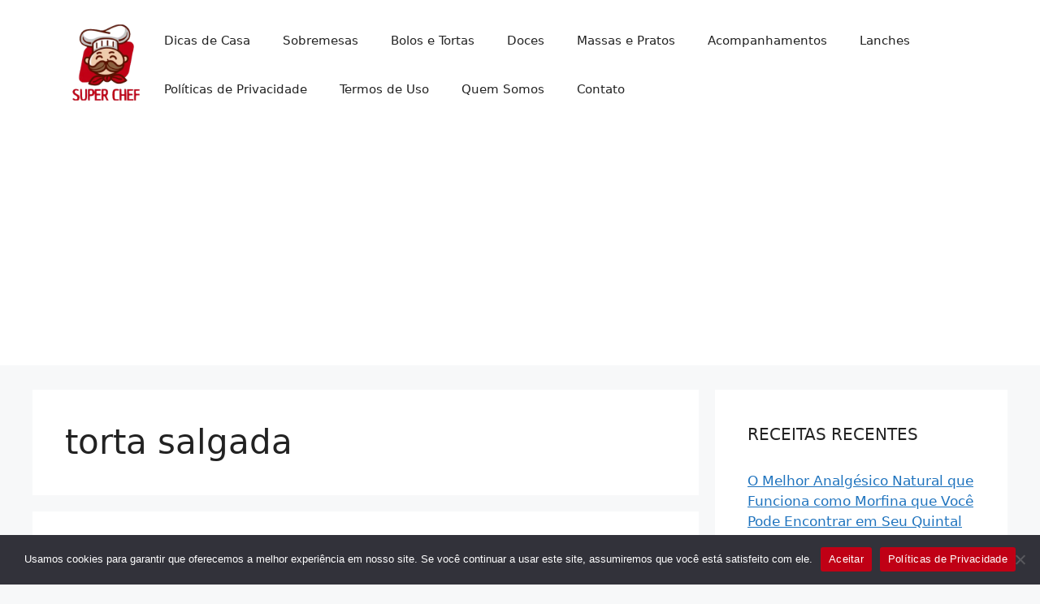

--- FILE ---
content_type: text/html; charset=UTF-8
request_url: https://voland.com.br/tag/torta-salgada/
body_size: 19004
content:
<!DOCTYPE html>
<html lang="pt-BR" prefix="og: https://ogp.me/ns#">
<head>
	<meta charset="UTF-8">
		<style>img:is([sizes="auto" i], [sizes^="auto," i]) { contain-intrinsic-size: 3000px 1500px }</style>
	<meta name="viewport" content="width=device-width, initial-scale=1">
<!-- Otimização para mecanismos de pesquisa pelo Rank Math - https://rankmath.com/ -->
<title>Arquivos torta salgada - Voland - Receitas Deliciosas</title>
<meta name="robots" content="follow, index, max-snippet:-1, max-video-preview:-1, max-image-preview:large"/>
<link rel="canonical" href="https://voland.com.br/tag/torta-salgada/" />
<meta property="og:locale" content="pt_BR" />
<meta property="og:type" content="article" />
<meta property="og:title" content="Arquivos torta salgada - Voland - Receitas Deliciosas" />
<meta property="og:url" content="https://voland.com.br/tag/torta-salgada/" />
<meta property="og:site_name" content="Voland" />
<meta name="twitter:card" content="summary_large_image" />
<meta name="twitter:title" content="Arquivos torta salgada - Voland - Receitas Deliciosas" />
<meta name="twitter:label1" content="Posts" />
<meta name="twitter:data1" content="11" />
<script type="application/ld+json" class="rank-math-schema">{"@context":"https://schema.org","@graph":[{"@type":"Organization","@id":"https://voland.com.br/#organization","name":"Voland"},{"@type":"WebSite","@id":"https://voland.com.br/#website","url":"https://voland.com.br","name":"Voland","publisher":{"@id":"https://voland.com.br/#organization"},"inLanguage":"pt-BR"},{"@type":"CollectionPage","@id":"https://voland.com.br/tag/torta-salgada/#webpage","url":"https://voland.com.br/tag/torta-salgada/","name":"Arquivos torta salgada - Voland - Receitas Deliciosas","isPartOf":{"@id":"https://voland.com.br/#website"},"inLanguage":"pt-BR"}]}</script>
<!-- /Plugin de SEO Rank Math para WordPress -->

<link rel='dns-prefetch' href='//stats.wp.com' />
<link rel="alternate" type="application/rss+xml" title="Feed para Voland - Receitas Deliciosas &raquo;" href="https://voland.com.br/feed/" />
<link rel="alternate" type="application/rss+xml" title="Feed de comentários para Voland - Receitas Deliciosas &raquo;" href="https://voland.com.br/comments/feed/" />
<link rel="alternate" type="application/rss+xml" title="Feed de tag para Voland - Receitas Deliciosas &raquo; torta salgada" href="https://voland.com.br/tag/torta-salgada/feed/" />
<link rel="alternate" type="application/rss+xml" title="Feed de Voland - Receitas Deliciosas &raquo; Story" href="https://voland.com.br/web-stories/feed/"><script>
window._wpemojiSettings = {"baseUrl":"https:\/\/s.w.org\/images\/core\/emoji\/15.0.3\/72x72\/","ext":".png","svgUrl":"https:\/\/s.w.org\/images\/core\/emoji\/15.0.3\/svg\/","svgExt":".svg","source":{"concatemoji":"https:\/\/voland.com.br\/wp-includes\/js\/wp-emoji-release.min.js?ver=6.7.4"}};
/*! This file is auto-generated */
!function(i,n){var o,s,e;function c(e){try{var t={supportTests:e,timestamp:(new Date).valueOf()};sessionStorage.setItem(o,JSON.stringify(t))}catch(e){}}function p(e,t,n){e.clearRect(0,0,e.canvas.width,e.canvas.height),e.fillText(t,0,0);var t=new Uint32Array(e.getImageData(0,0,e.canvas.width,e.canvas.height).data),r=(e.clearRect(0,0,e.canvas.width,e.canvas.height),e.fillText(n,0,0),new Uint32Array(e.getImageData(0,0,e.canvas.width,e.canvas.height).data));return t.every(function(e,t){return e===r[t]})}function u(e,t,n){switch(t){case"flag":return n(e,"\ud83c\udff3\ufe0f\u200d\u26a7\ufe0f","\ud83c\udff3\ufe0f\u200b\u26a7\ufe0f")?!1:!n(e,"\ud83c\uddfa\ud83c\uddf3","\ud83c\uddfa\u200b\ud83c\uddf3")&&!n(e,"\ud83c\udff4\udb40\udc67\udb40\udc62\udb40\udc65\udb40\udc6e\udb40\udc67\udb40\udc7f","\ud83c\udff4\u200b\udb40\udc67\u200b\udb40\udc62\u200b\udb40\udc65\u200b\udb40\udc6e\u200b\udb40\udc67\u200b\udb40\udc7f");case"emoji":return!n(e,"\ud83d\udc26\u200d\u2b1b","\ud83d\udc26\u200b\u2b1b")}return!1}function f(e,t,n){var r="undefined"!=typeof WorkerGlobalScope&&self instanceof WorkerGlobalScope?new OffscreenCanvas(300,150):i.createElement("canvas"),a=r.getContext("2d",{willReadFrequently:!0}),o=(a.textBaseline="top",a.font="600 32px Arial",{});return e.forEach(function(e){o[e]=t(a,e,n)}),o}function t(e){var t=i.createElement("script");t.src=e,t.defer=!0,i.head.appendChild(t)}"undefined"!=typeof Promise&&(o="wpEmojiSettingsSupports",s=["flag","emoji"],n.supports={everything:!0,everythingExceptFlag:!0},e=new Promise(function(e){i.addEventListener("DOMContentLoaded",e,{once:!0})}),new Promise(function(t){var n=function(){try{var e=JSON.parse(sessionStorage.getItem(o));if("object"==typeof e&&"number"==typeof e.timestamp&&(new Date).valueOf()<e.timestamp+604800&&"object"==typeof e.supportTests)return e.supportTests}catch(e){}return null}();if(!n){if("undefined"!=typeof Worker&&"undefined"!=typeof OffscreenCanvas&&"undefined"!=typeof URL&&URL.createObjectURL&&"undefined"!=typeof Blob)try{var e="postMessage("+f.toString()+"("+[JSON.stringify(s),u.toString(),p.toString()].join(",")+"));",r=new Blob([e],{type:"text/javascript"}),a=new Worker(URL.createObjectURL(r),{name:"wpTestEmojiSupports"});return void(a.onmessage=function(e){c(n=e.data),a.terminate(),t(n)})}catch(e){}c(n=f(s,u,p))}t(n)}).then(function(e){for(var t in e)n.supports[t]=e[t],n.supports.everything=n.supports.everything&&n.supports[t],"flag"!==t&&(n.supports.everythingExceptFlag=n.supports.everythingExceptFlag&&n.supports[t]);n.supports.everythingExceptFlag=n.supports.everythingExceptFlag&&!n.supports.flag,n.DOMReady=!1,n.readyCallback=function(){n.DOMReady=!0}}).then(function(){return e}).then(function(){var e;n.supports.everything||(n.readyCallback(),(e=n.source||{}).concatemoji?t(e.concatemoji):e.wpemoji&&e.twemoji&&(t(e.twemoji),t(e.wpemoji)))}))}((window,document),window._wpemojiSettings);
</script>
<style id='wp-emoji-styles-inline-css'>

	img.wp-smiley, img.emoji {
		display: inline !important;
		border: none !important;
		box-shadow: none !important;
		height: 1em !important;
		width: 1em !important;
		margin: 0 0.07em !important;
		vertical-align: -0.1em !important;
		background: none !important;
		padding: 0 !important;
	}
</style>
<link rel='stylesheet' id='wp-block-library-css' href='https://voland.com.br/wp-includes/css/dist/block-library/style.min.css?ver=6.7.4' media='all' />
<link rel='stylesheet' id='mediaelement-css' href='https://voland.com.br/wp-includes/js/mediaelement/mediaelementplayer-legacy.min.css?ver=4.2.17' media='all' />
<link rel='stylesheet' id='wp-mediaelement-css' href='https://voland.com.br/wp-includes/js/mediaelement/wp-mediaelement.min.css?ver=6.7.4' media='all' />
<style id='jetpack-sharing-buttons-style-inline-css'>
.jetpack-sharing-buttons__services-list{display:flex;flex-direction:row;flex-wrap:wrap;gap:0;list-style-type:none;margin:5px;padding:0}.jetpack-sharing-buttons__services-list.has-small-icon-size{font-size:12px}.jetpack-sharing-buttons__services-list.has-normal-icon-size{font-size:16px}.jetpack-sharing-buttons__services-list.has-large-icon-size{font-size:24px}.jetpack-sharing-buttons__services-list.has-huge-icon-size{font-size:36px}@media print{.jetpack-sharing-buttons__services-list{display:none!important}}.editor-styles-wrapper .wp-block-jetpack-sharing-buttons{gap:0;padding-inline-start:0}ul.jetpack-sharing-buttons__services-list.has-background{padding:1.25em 2.375em}
</style>
<style id='classic-theme-styles-inline-css'>
/*! This file is auto-generated */
.wp-block-button__link{color:#fff;background-color:#32373c;border-radius:9999px;box-shadow:none;text-decoration:none;padding:calc(.667em + 2px) calc(1.333em + 2px);font-size:1.125em}.wp-block-file__button{background:#32373c;color:#fff;text-decoration:none}
</style>
<style id='global-styles-inline-css'>
:root{--wp--preset--aspect-ratio--square: 1;--wp--preset--aspect-ratio--4-3: 4/3;--wp--preset--aspect-ratio--3-4: 3/4;--wp--preset--aspect-ratio--3-2: 3/2;--wp--preset--aspect-ratio--2-3: 2/3;--wp--preset--aspect-ratio--16-9: 16/9;--wp--preset--aspect-ratio--9-16: 9/16;--wp--preset--color--black: #000000;--wp--preset--color--cyan-bluish-gray: #abb8c3;--wp--preset--color--white: #ffffff;--wp--preset--color--pale-pink: #f78da7;--wp--preset--color--vivid-red: #cf2e2e;--wp--preset--color--luminous-vivid-orange: #ff6900;--wp--preset--color--luminous-vivid-amber: #fcb900;--wp--preset--color--light-green-cyan: #7bdcb5;--wp--preset--color--vivid-green-cyan: #00d084;--wp--preset--color--pale-cyan-blue: #8ed1fc;--wp--preset--color--vivid-cyan-blue: #0693e3;--wp--preset--color--vivid-purple: #9b51e0;--wp--preset--color--contrast: var(--contrast);--wp--preset--color--contrast-2: var(--contrast-2);--wp--preset--color--contrast-3: var(--contrast-3);--wp--preset--color--base: var(--base);--wp--preset--color--base-2: var(--base-2);--wp--preset--color--base-3: var(--base-3);--wp--preset--color--accent: var(--accent);--wp--preset--gradient--vivid-cyan-blue-to-vivid-purple: linear-gradient(135deg,rgba(6,147,227,1) 0%,rgb(155,81,224) 100%);--wp--preset--gradient--light-green-cyan-to-vivid-green-cyan: linear-gradient(135deg,rgb(122,220,180) 0%,rgb(0,208,130) 100%);--wp--preset--gradient--luminous-vivid-amber-to-luminous-vivid-orange: linear-gradient(135deg,rgba(252,185,0,1) 0%,rgba(255,105,0,1) 100%);--wp--preset--gradient--luminous-vivid-orange-to-vivid-red: linear-gradient(135deg,rgba(255,105,0,1) 0%,rgb(207,46,46) 100%);--wp--preset--gradient--very-light-gray-to-cyan-bluish-gray: linear-gradient(135deg,rgb(238,238,238) 0%,rgb(169,184,195) 100%);--wp--preset--gradient--cool-to-warm-spectrum: linear-gradient(135deg,rgb(74,234,220) 0%,rgb(151,120,209) 20%,rgb(207,42,186) 40%,rgb(238,44,130) 60%,rgb(251,105,98) 80%,rgb(254,248,76) 100%);--wp--preset--gradient--blush-light-purple: linear-gradient(135deg,rgb(255,206,236) 0%,rgb(152,150,240) 100%);--wp--preset--gradient--blush-bordeaux: linear-gradient(135deg,rgb(254,205,165) 0%,rgb(254,45,45) 50%,rgb(107,0,62) 100%);--wp--preset--gradient--luminous-dusk: linear-gradient(135deg,rgb(255,203,112) 0%,rgb(199,81,192) 50%,rgb(65,88,208) 100%);--wp--preset--gradient--pale-ocean: linear-gradient(135deg,rgb(255,245,203) 0%,rgb(182,227,212) 50%,rgb(51,167,181) 100%);--wp--preset--gradient--electric-grass: linear-gradient(135deg,rgb(202,248,128) 0%,rgb(113,206,126) 100%);--wp--preset--gradient--midnight: linear-gradient(135deg,rgb(2,3,129) 0%,rgb(40,116,252) 100%);--wp--preset--font-size--small: 13px;--wp--preset--font-size--medium: 20px;--wp--preset--font-size--large: 36px;--wp--preset--font-size--x-large: 42px;--wp--preset--spacing--20: 0.44rem;--wp--preset--spacing--30: 0.67rem;--wp--preset--spacing--40: 1rem;--wp--preset--spacing--50: 1.5rem;--wp--preset--spacing--60: 2.25rem;--wp--preset--spacing--70: 3.38rem;--wp--preset--spacing--80: 5.06rem;--wp--preset--shadow--natural: 6px 6px 9px rgba(0, 0, 0, 0.2);--wp--preset--shadow--deep: 12px 12px 50px rgba(0, 0, 0, 0.4);--wp--preset--shadow--sharp: 6px 6px 0px rgba(0, 0, 0, 0.2);--wp--preset--shadow--outlined: 6px 6px 0px -3px rgba(255, 255, 255, 1), 6px 6px rgba(0, 0, 0, 1);--wp--preset--shadow--crisp: 6px 6px 0px rgba(0, 0, 0, 1);}:where(.is-layout-flex){gap: 0.5em;}:where(.is-layout-grid){gap: 0.5em;}body .is-layout-flex{display: flex;}.is-layout-flex{flex-wrap: wrap;align-items: center;}.is-layout-flex > :is(*, div){margin: 0;}body .is-layout-grid{display: grid;}.is-layout-grid > :is(*, div){margin: 0;}:where(.wp-block-columns.is-layout-flex){gap: 2em;}:where(.wp-block-columns.is-layout-grid){gap: 2em;}:where(.wp-block-post-template.is-layout-flex){gap: 1.25em;}:where(.wp-block-post-template.is-layout-grid){gap: 1.25em;}.has-black-color{color: var(--wp--preset--color--black) !important;}.has-cyan-bluish-gray-color{color: var(--wp--preset--color--cyan-bluish-gray) !important;}.has-white-color{color: var(--wp--preset--color--white) !important;}.has-pale-pink-color{color: var(--wp--preset--color--pale-pink) !important;}.has-vivid-red-color{color: var(--wp--preset--color--vivid-red) !important;}.has-luminous-vivid-orange-color{color: var(--wp--preset--color--luminous-vivid-orange) !important;}.has-luminous-vivid-amber-color{color: var(--wp--preset--color--luminous-vivid-amber) !important;}.has-light-green-cyan-color{color: var(--wp--preset--color--light-green-cyan) !important;}.has-vivid-green-cyan-color{color: var(--wp--preset--color--vivid-green-cyan) !important;}.has-pale-cyan-blue-color{color: var(--wp--preset--color--pale-cyan-blue) !important;}.has-vivid-cyan-blue-color{color: var(--wp--preset--color--vivid-cyan-blue) !important;}.has-vivid-purple-color{color: var(--wp--preset--color--vivid-purple) !important;}.has-black-background-color{background-color: var(--wp--preset--color--black) !important;}.has-cyan-bluish-gray-background-color{background-color: var(--wp--preset--color--cyan-bluish-gray) !important;}.has-white-background-color{background-color: var(--wp--preset--color--white) !important;}.has-pale-pink-background-color{background-color: var(--wp--preset--color--pale-pink) !important;}.has-vivid-red-background-color{background-color: var(--wp--preset--color--vivid-red) !important;}.has-luminous-vivid-orange-background-color{background-color: var(--wp--preset--color--luminous-vivid-orange) !important;}.has-luminous-vivid-amber-background-color{background-color: var(--wp--preset--color--luminous-vivid-amber) !important;}.has-light-green-cyan-background-color{background-color: var(--wp--preset--color--light-green-cyan) !important;}.has-vivid-green-cyan-background-color{background-color: var(--wp--preset--color--vivid-green-cyan) !important;}.has-pale-cyan-blue-background-color{background-color: var(--wp--preset--color--pale-cyan-blue) !important;}.has-vivid-cyan-blue-background-color{background-color: var(--wp--preset--color--vivid-cyan-blue) !important;}.has-vivid-purple-background-color{background-color: var(--wp--preset--color--vivid-purple) !important;}.has-black-border-color{border-color: var(--wp--preset--color--black) !important;}.has-cyan-bluish-gray-border-color{border-color: var(--wp--preset--color--cyan-bluish-gray) !important;}.has-white-border-color{border-color: var(--wp--preset--color--white) !important;}.has-pale-pink-border-color{border-color: var(--wp--preset--color--pale-pink) !important;}.has-vivid-red-border-color{border-color: var(--wp--preset--color--vivid-red) !important;}.has-luminous-vivid-orange-border-color{border-color: var(--wp--preset--color--luminous-vivid-orange) !important;}.has-luminous-vivid-amber-border-color{border-color: var(--wp--preset--color--luminous-vivid-amber) !important;}.has-light-green-cyan-border-color{border-color: var(--wp--preset--color--light-green-cyan) !important;}.has-vivid-green-cyan-border-color{border-color: var(--wp--preset--color--vivid-green-cyan) !important;}.has-pale-cyan-blue-border-color{border-color: var(--wp--preset--color--pale-cyan-blue) !important;}.has-vivid-cyan-blue-border-color{border-color: var(--wp--preset--color--vivid-cyan-blue) !important;}.has-vivid-purple-border-color{border-color: var(--wp--preset--color--vivid-purple) !important;}.has-vivid-cyan-blue-to-vivid-purple-gradient-background{background: var(--wp--preset--gradient--vivid-cyan-blue-to-vivid-purple) !important;}.has-light-green-cyan-to-vivid-green-cyan-gradient-background{background: var(--wp--preset--gradient--light-green-cyan-to-vivid-green-cyan) !important;}.has-luminous-vivid-amber-to-luminous-vivid-orange-gradient-background{background: var(--wp--preset--gradient--luminous-vivid-amber-to-luminous-vivid-orange) !important;}.has-luminous-vivid-orange-to-vivid-red-gradient-background{background: var(--wp--preset--gradient--luminous-vivid-orange-to-vivid-red) !important;}.has-very-light-gray-to-cyan-bluish-gray-gradient-background{background: var(--wp--preset--gradient--very-light-gray-to-cyan-bluish-gray) !important;}.has-cool-to-warm-spectrum-gradient-background{background: var(--wp--preset--gradient--cool-to-warm-spectrum) !important;}.has-blush-light-purple-gradient-background{background: var(--wp--preset--gradient--blush-light-purple) !important;}.has-blush-bordeaux-gradient-background{background: var(--wp--preset--gradient--blush-bordeaux) !important;}.has-luminous-dusk-gradient-background{background: var(--wp--preset--gradient--luminous-dusk) !important;}.has-pale-ocean-gradient-background{background: var(--wp--preset--gradient--pale-ocean) !important;}.has-electric-grass-gradient-background{background: var(--wp--preset--gradient--electric-grass) !important;}.has-midnight-gradient-background{background: var(--wp--preset--gradient--midnight) !important;}.has-small-font-size{font-size: var(--wp--preset--font-size--small) !important;}.has-medium-font-size{font-size: var(--wp--preset--font-size--medium) !important;}.has-large-font-size{font-size: var(--wp--preset--font-size--large) !important;}.has-x-large-font-size{font-size: var(--wp--preset--font-size--x-large) !important;}
:where(.wp-block-post-template.is-layout-flex){gap: 1.25em;}:where(.wp-block-post-template.is-layout-grid){gap: 1.25em;}
:where(.wp-block-columns.is-layout-flex){gap: 2em;}:where(.wp-block-columns.is-layout-grid){gap: 2em;}
:root :where(.wp-block-pullquote){font-size: 1.5em;line-height: 1.6;}
</style>
<link rel='stylesheet' id='cookie-notice-front-css' href='https://voland.com.br/wp-content/plugins/cookie-notice/css/front.min.css?ver=2.5.7' media='all' />
<link rel='stylesheet' id='generate-style-css' href='https://voland.com.br/wp-content/themes/generatepress/assets/css/main.min.css?ver=3.4.0' media='all' />
<style id='generate-style-inline-css'>
body{background-color:var(--base-2);color:var(--contrast);}a{color:var(--accent);}a{text-decoration:underline;}.entry-title a, .site-branding a, a.button, .wp-block-button__link, .main-navigation a{text-decoration:none;}a:hover, a:focus, a:active{color:var(--contrast);}.wp-block-group__inner-container{max-width:1200px;margin-left:auto;margin-right:auto;}.site-header .header-image{width:120px;}:root{--contrast:#222222;--contrast-2:#575760;--contrast-3:#b2b2be;--base:#f0f0f0;--base-2:#f7f8f9;--base-3:#ffffff;--accent:#1e73be;}:root .has-contrast-color{color:var(--contrast);}:root .has-contrast-background-color{background-color:var(--contrast);}:root .has-contrast-2-color{color:var(--contrast-2);}:root .has-contrast-2-background-color{background-color:var(--contrast-2);}:root .has-contrast-3-color{color:var(--contrast-3);}:root .has-contrast-3-background-color{background-color:var(--contrast-3);}:root .has-base-color{color:var(--base);}:root .has-base-background-color{background-color:var(--base);}:root .has-base-2-color{color:var(--base-2);}:root .has-base-2-background-color{background-color:var(--base-2);}:root .has-base-3-color{color:var(--base-3);}:root .has-base-3-background-color{background-color:var(--base-3);}:root .has-accent-color{color:var(--accent);}:root .has-accent-background-color{background-color:var(--accent);}.top-bar{background-color:#636363;color:#ffffff;}.top-bar a{color:#ffffff;}.top-bar a:hover{color:#303030;}.site-header{background-color:var(--base-3);}.main-title a,.main-title a:hover{color:var(--contrast);}.site-description{color:var(--contrast-2);}.mobile-menu-control-wrapper .menu-toggle,.mobile-menu-control-wrapper .menu-toggle:hover,.mobile-menu-control-wrapper .menu-toggle:focus,.has-inline-mobile-toggle #site-navigation.toggled{background-color:rgba(0, 0, 0, 0.02);}.main-navigation,.main-navigation ul ul{background-color:var(--base-3);}.main-navigation .main-nav ul li a, .main-navigation .menu-toggle, .main-navigation .menu-bar-items{color:var(--contrast);}.main-navigation .main-nav ul li:not([class*="current-menu-"]):hover > a, .main-navigation .main-nav ul li:not([class*="current-menu-"]):focus > a, .main-navigation .main-nav ul li.sfHover:not([class*="current-menu-"]) > a, .main-navigation .menu-bar-item:hover > a, .main-navigation .menu-bar-item.sfHover > a{color:var(--accent);}button.menu-toggle:hover,button.menu-toggle:focus{color:var(--contrast);}.main-navigation .main-nav ul li[class*="current-menu-"] > a{color:var(--accent);}.navigation-search input[type="search"],.navigation-search input[type="search"]:active, .navigation-search input[type="search"]:focus, .main-navigation .main-nav ul li.search-item.active > a, .main-navigation .menu-bar-items .search-item.active > a{color:var(--accent);}.main-navigation ul ul{background-color:var(--base);}.separate-containers .inside-article, .separate-containers .comments-area, .separate-containers .page-header, .one-container .container, .separate-containers .paging-navigation, .inside-page-header{background-color:var(--base-3);}.entry-title a{color:var(--contrast);}.entry-title a:hover{color:var(--contrast-2);}.entry-meta{color:var(--contrast-2);}.sidebar .widget{background-color:var(--base-3);}.footer-widgets{background-color:var(--base-3);}.site-info{background-color:var(--base-3);}input[type="text"],input[type="email"],input[type="url"],input[type="password"],input[type="search"],input[type="tel"],input[type="number"],textarea,select{color:var(--contrast);background-color:var(--base-2);border-color:var(--base);}input[type="text"]:focus,input[type="email"]:focus,input[type="url"]:focus,input[type="password"]:focus,input[type="search"]:focus,input[type="tel"]:focus,input[type="number"]:focus,textarea:focus,select:focus{color:var(--contrast);background-color:var(--base-2);border-color:var(--contrast-3);}button,html input[type="button"],input[type="reset"],input[type="submit"],a.button,a.wp-block-button__link:not(.has-background){color:#ffffff;background-color:#55555e;}button:hover,html input[type="button"]:hover,input[type="reset"]:hover,input[type="submit"]:hover,a.button:hover,button:focus,html input[type="button"]:focus,input[type="reset"]:focus,input[type="submit"]:focus,a.button:focus,a.wp-block-button__link:not(.has-background):active,a.wp-block-button__link:not(.has-background):focus,a.wp-block-button__link:not(.has-background):hover{color:#ffffff;background-color:#3f4047;}a.generate-back-to-top{background-color:rgba( 0,0,0,0.4 );color:#ffffff;}a.generate-back-to-top:hover,a.generate-back-to-top:focus{background-color:rgba( 0,0,0,0.6 );color:#ffffff;}:root{--gp-search-modal-bg-color:var(--base-3);--gp-search-modal-text-color:var(--contrast);--gp-search-modal-overlay-bg-color:rgba(0,0,0,0.2);}@media (max-width:768px){.main-navigation .menu-bar-item:hover > a, .main-navigation .menu-bar-item.sfHover > a{background:none;color:var(--contrast);}}.nav-below-header .main-navigation .inside-navigation.grid-container, .nav-above-header .main-navigation .inside-navigation.grid-container{padding:0px 20px 0px 20px;}.site-main .wp-block-group__inner-container{padding:40px;}.separate-containers .paging-navigation{padding-top:20px;padding-bottom:20px;}.entry-content .alignwide, body:not(.no-sidebar) .entry-content .alignfull{margin-left:-40px;width:calc(100% + 80px);max-width:calc(100% + 80px);}.rtl .menu-item-has-children .dropdown-menu-toggle{padding-left:20px;}.rtl .main-navigation .main-nav ul li.menu-item-has-children > a{padding-right:20px;}@media (max-width:768px){.separate-containers .inside-article, .separate-containers .comments-area, .separate-containers .page-header, .separate-containers .paging-navigation, .one-container .site-content, .inside-page-header{padding:30px;}.site-main .wp-block-group__inner-container{padding:30px;}.inside-top-bar{padding-right:30px;padding-left:30px;}.inside-header{padding-right:30px;padding-left:30px;}.widget-area .widget{padding-top:30px;padding-right:30px;padding-bottom:30px;padding-left:30px;}.footer-widgets-container{padding-top:30px;padding-right:30px;padding-bottom:30px;padding-left:30px;}.inside-site-info{padding-right:30px;padding-left:30px;}.entry-content .alignwide, body:not(.no-sidebar) .entry-content .alignfull{margin-left:-30px;width:calc(100% + 60px);max-width:calc(100% + 60px);}.one-container .site-main .paging-navigation{margin-bottom:20px;}}/* End cached CSS */.is-right-sidebar{width:30%;}.is-left-sidebar{width:30%;}.site-content .content-area{width:70%;}@media (max-width:768px){.main-navigation .menu-toggle,.sidebar-nav-mobile:not(#sticky-placeholder){display:block;}.main-navigation ul,.gen-sidebar-nav,.main-navigation:not(.slideout-navigation):not(.toggled) .main-nav > ul,.has-inline-mobile-toggle #site-navigation .inside-navigation > *:not(.navigation-search):not(.main-nav){display:none;}.nav-align-right .inside-navigation,.nav-align-center .inside-navigation{justify-content:space-between;}.has-inline-mobile-toggle .mobile-menu-control-wrapper{display:flex;flex-wrap:wrap;}.has-inline-mobile-toggle .inside-header{flex-direction:row;text-align:left;flex-wrap:wrap;}.has-inline-mobile-toggle .header-widget,.has-inline-mobile-toggle #site-navigation{flex-basis:100%;}.nav-float-left .has-inline-mobile-toggle #site-navigation{order:10;}}
.elementor-template-full-width .site-content{display:block;}
</style>
<link rel='stylesheet' id='elementor-frontend-css' href='https://voland.com.br/wp-content/plugins/elementor/assets/css/frontend.min.css?ver=3.31.2' media='all' />
<link rel='stylesheet' id='eael-general-css' href='https://voland.com.br/wp-content/plugins/essential-addons-for-elementor-lite/assets/front-end/css/view/general.min.css?ver=6.2.3' media='all' />
<script id="cookie-notice-front-js-before">
var cnArgs = {"ajaxUrl":"https:\/\/voland.com.br\/wp-admin\/admin-ajax.php","nonce":"75ef341f14","hideEffect":"fade","position":"bottom","onScroll":false,"onScrollOffset":100,"onClick":false,"cookieName":"cookie_notice_accepted","cookieTime":2592000,"cookieTimeRejected":2592000,"globalCookie":false,"redirection":false,"cache":false,"revokeCookies":false,"revokeCookiesOpt":"automatic"};
</script>
<script src="https://voland.com.br/wp-content/plugins/cookie-notice/js/front.min.js?ver=2.5.7" id="cookie-notice-front-js"></script>
<script src="https://voland.com.br/wp-content/plugins/related-posts-thumbnails/assets/js/front.min.js?ver=4.3.1" id="rpt_front_style-js"></script>
<script src="https://voland.com.br/wp-includes/js/jquery/jquery.min.js?ver=3.7.1" id="jquery-core-js"></script>
<script src="https://voland.com.br/wp-includes/js/jquery/jquery-migrate.min.js?ver=3.4.1" id="jquery-migrate-js"></script>
<script src="https://voland.com.br/wp-content/plugins/related-posts-thumbnails/assets/js/lazy-load.js?ver=4.3.1" id="rpt-lazy-load-js"></script>
<link rel="https://api.w.org/" href="https://voland.com.br/wp-json/" /><link rel="alternate" title="JSON" type="application/json" href="https://voland.com.br/wp-json/wp/v2/tags/2286" /><link rel="EditURI" type="application/rsd+xml" title="RSD" href="https://voland.com.br/xmlrpc.php?rsd" />
<meta name="generator" content="WordPress 6.7.4" />
<!-- Google Tag Manager -->
<script>(function(w,d,s,l,i){w[l]=w[l]||[];w[l].push({'gtm.start':
new Date().getTime(),event:'gtm.js'});var f=d.getElementsByTagName(s)[0],
j=d.createElement(s),dl=l!='dataLayer'?'&l='+l:'';j.async=true;j.src=
'https://www.googletagmanager.com/gtm.js?id='+i+dl;f.parentNode.insertBefore(j,f);
})(window,document,'script','dataLayer','GTM-P3PC8ZH');</script>
<!-- End Google Tag Manager -->

<script src="https://jsc.mgid.com/site/964995.js" async> 
 </script>

<script async src="https://pagead2.googlesyndication.com/pagead/js/adsbygoogle.js?client=ca-pub-7098723078693926"
     crossorigin="anonymous"></script>

<meta name="p:domain_verify" content="76d96b6b5e54c99f0204f653ab3d9273"/>        <style>
            #related_posts_thumbnails li {
                border-right: 1px solid #dddddd;
                background-color: #ffffff            }

            #related_posts_thumbnails li:hover {
                background-color: #eeeeee;
            }

            .relpost_content {
                font-size: 12px;
                color: #333333;
            }

            .relpost-block-single {
                background-color: #ffffff;
                border-right: 1px solid #dddddd;
                border-left: 1px solid #dddddd;
                margin-right: -1px;
            }

            .relpost-block-single:hover {
                background-color: #eeeeee;
            }
        </style>

        <script>document.createElement( "picture" );if(!window.HTMLPictureElement && document.addEventListener) {window.addEventListener("DOMContentLoaded", function() {var s = document.createElement("script");s.src = "https://voland.com.br/wp-content/plugins/webp-express/js/picturefill.min.js";document.body.appendChild(s);});}</script>	<style>img#wpstats{display:none}</style>
		<meta name="generator" content="Elementor 3.31.2; features: additional_custom_breakpoints, e_element_cache; settings: css_print_method-external, google_font-enabled, font_display-auto">
			<style>
				.e-con.e-parent:nth-of-type(n+4):not(.e-lazyloaded):not(.e-no-lazyload),
				.e-con.e-parent:nth-of-type(n+4):not(.e-lazyloaded):not(.e-no-lazyload) * {
					background-image: none !important;
				}
				@media screen and (max-height: 1024px) {
					.e-con.e-parent:nth-of-type(n+3):not(.e-lazyloaded):not(.e-no-lazyload),
					.e-con.e-parent:nth-of-type(n+3):not(.e-lazyloaded):not(.e-no-lazyload) * {
						background-image: none !important;
					}
				}
				@media screen and (max-height: 640px) {
					.e-con.e-parent:nth-of-type(n+2):not(.e-lazyloaded):not(.e-no-lazyload),
					.e-con.e-parent:nth-of-type(n+2):not(.e-lazyloaded):not(.e-no-lazyload) * {
						background-image: none !important;
					}
				}
			</style>
			<link rel="icon" href="https://voland.com.br/wp-content/uploads/2022/07/logo-receitas-1-96x96.png" sizes="32x32" />
<link rel="icon" href="https://voland.com.br/wp-content/uploads/2022/07/logo-receitas-1-300x300.png" sizes="192x192" />
<link rel="apple-touch-icon" href="https://voland.com.br/wp-content/uploads/2022/07/logo-receitas-1-300x300.png" />
<meta name="msapplication-TileImage" content="https://voland.com.br/wp-content/uploads/2022/07/logo-receitas-1-300x300.png" />
</head>

<body class="archive tag tag-torta-salgada tag-2286 wp-custom-logo wp-embed-responsive cookies-not-set right-sidebar nav-float-right separate-containers header-aligned-left dropdown-hover elementor-default elementor-kit-5" itemtype="https://schema.org/Blog" itemscope>
	<!-- Google Tag Manager (noscript) -->
<noscript><iframe src="https://www.googletagmanager.com/ns.html?id=GTM-P3PC8ZH"
height="0" width="0" style="display:none;visibility:hidden"></iframe></noscript>
<!-- End Google Tag Manager (noscript) --><a class="screen-reader-text skip-link" href="#content" title="Pular para o conteúdo">Pular para o conteúdo</a>		<header class="site-header has-inline-mobile-toggle" id="masthead" aria-label="Site"  itemtype="https://schema.org/WPHeader" itemscope>
			<div class="inside-header grid-container">
				<div class="site-logo">
					<a href="https://voland.com.br/" rel="home">
						<picture><source srcset="https://voland.com.br/wp-content/webp-express/webp-images/uploads/2023/11/Design-sem-nome-79-2.png.webp" type="image/webp"><img fetchpriority="high" class="header-image is-logo-image webpexpress-processed" alt="Voland – Receitas Deliciosas" src="https://voland.com.br/wp-content/uploads/2023/11/Design-sem-nome-79-2.png" width="270" height="270"></picture>
					</a>
				</div>	<nav class="main-navigation mobile-menu-control-wrapper" id="mobile-menu-control-wrapper" aria-label="Mobile Toggle">
				<button data-nav="site-navigation" class="menu-toggle" aria-controls="primary-menu" aria-expanded="false">
			<span class="gp-icon icon-menu-bars"><svg viewBox="0 0 512 512" aria-hidden="true" xmlns="http://www.w3.org/2000/svg" width="1em" height="1em"><path d="M0 96c0-13.255 10.745-24 24-24h464c13.255 0 24 10.745 24 24s-10.745 24-24 24H24c-13.255 0-24-10.745-24-24zm0 160c0-13.255 10.745-24 24-24h464c13.255 0 24 10.745 24 24s-10.745 24-24 24H24c-13.255 0-24-10.745-24-24zm0 160c0-13.255 10.745-24 24-24h464c13.255 0 24 10.745 24 24s-10.745 24-24 24H24c-13.255 0-24-10.745-24-24z" /></svg><svg viewBox="0 0 512 512" aria-hidden="true" xmlns="http://www.w3.org/2000/svg" width="1em" height="1em"><path d="M71.029 71.029c9.373-9.372 24.569-9.372 33.942 0L256 222.059l151.029-151.03c9.373-9.372 24.569-9.372 33.942 0 9.372 9.373 9.372 24.569 0 33.942L289.941 256l151.03 151.029c9.372 9.373 9.372 24.569 0 33.942-9.373 9.372-24.569 9.372-33.942 0L256 289.941l-151.029 151.03c-9.373 9.372-24.569 9.372-33.942 0-9.372-9.373-9.372-24.569 0-33.942L222.059 256 71.029 104.971c-9.372-9.373-9.372-24.569 0-33.942z" /></svg></span><span class="screen-reader-text">Menu</span>		</button>
	</nav>
			<nav class="main-navigation sub-menu-right" id="site-navigation" aria-label="Primary"  itemtype="https://schema.org/SiteNavigationElement" itemscope>
			<div class="inside-navigation grid-container">
								<button class="menu-toggle" aria-controls="primary-menu" aria-expanded="false">
					<span class="gp-icon icon-menu-bars"><svg viewBox="0 0 512 512" aria-hidden="true" xmlns="http://www.w3.org/2000/svg" width="1em" height="1em"><path d="M0 96c0-13.255 10.745-24 24-24h464c13.255 0 24 10.745 24 24s-10.745 24-24 24H24c-13.255 0-24-10.745-24-24zm0 160c0-13.255 10.745-24 24-24h464c13.255 0 24 10.745 24 24s-10.745 24-24 24H24c-13.255 0-24-10.745-24-24zm0 160c0-13.255 10.745-24 24-24h464c13.255 0 24 10.745 24 24s-10.745 24-24 24H24c-13.255 0-24-10.745-24-24z" /></svg><svg viewBox="0 0 512 512" aria-hidden="true" xmlns="http://www.w3.org/2000/svg" width="1em" height="1em"><path d="M71.029 71.029c9.373-9.372 24.569-9.372 33.942 0L256 222.059l151.029-151.03c9.373-9.372 24.569-9.372 33.942 0 9.372 9.373 9.372 24.569 0 33.942L289.941 256l151.03 151.029c9.372 9.373 9.372 24.569 0 33.942-9.373 9.372-24.569 9.372-33.942 0L256 289.941l-151.029 151.03c-9.373 9.372-24.569 9.372-33.942 0-9.372-9.373-9.372-24.569 0-33.942L222.059 256 71.029 104.971c-9.372-9.373-9.372-24.569 0-33.942z" /></svg></span><span class="mobile-menu">Menu</span>				</button>
				<div id="primary-menu" class="main-nav"><ul id="menu-menu-superior-tema-novo" class=" menu sf-menu"><li id="menu-item-6679" class="fa fa-home menu-item menu-item-type-taxonomy menu-item-object-category menu-item-6679"><a href="https://voland.com.br/category/casa-e-jardim/">Dicas de Casa</a></li>
<li id="menu-item-6674" class="fa fa-ice-cream menu-item menu-item-type-taxonomy menu-item-object-category menu-item-6674"><a href="https://voland.com.br/category/sobremesas/">Sobremesas</a></li>
<li id="menu-item-6676" class="fa fa-birthday-cake menu-item menu-item-type-taxonomy menu-item-object-category menu-item-6676"><a href="https://voland.com.br/category/bolos/">Bolos e Tortas</a></li>
<li id="menu-item-6673" class="fa fa-solid fa-chart-pie menu-item menu-item-type-taxonomy menu-item-object-category menu-item-6673"><a href="https://voland.com.br/category/doces/">Doces</a></li>
<li id="menu-item-6675" class="fas fa-utensils menu-item menu-item-type-taxonomy menu-item-object-category menu-item-6675"><a href="https://voland.com.br/category/salgados/">Massas e Pratos</a></li>
<li id="menu-item-6677" class="fas fa-cheese menu-item menu-item-type-taxonomy menu-item-object-category menu-item-6677"><a href="https://voland.com.br/category/acompanhamentos/">Acompanhamentos</a></li>
<li id="menu-item-6678" class="fas fa-bread-slice menu-item menu-item-type-taxonomy menu-item-object-category menu-item-6678"><a href="https://voland.com.br/category/lanches/">Lanches</a></li>
<li id="menu-item-10590" class="menu-item menu-item-type-custom menu-item-object-custom menu-item-10590"><a href="https://voland.com.br/politica-de-privacidade/">Políticas de Privacidade</a></li>
<li id="menu-item-10592" class="menu-item menu-item-type-custom menu-item-object-custom menu-item-10592"><a href="https://voland.com.br/termos-de-uso/">Termos de Uso</a></li>
<li id="menu-item-10589" class="menu-item menu-item-type-custom menu-item-object-custom menu-item-10589"><a href="https://voland.com.br/sobre-nos/">Quem Somos</a></li>
<li id="menu-item-10591" class="menu-item menu-item-type-custom menu-item-object-custom menu-item-10591"><a href="https://voland.com.br/contato/">Contato</a></li>
</ul></div>			</div>
		</nav>
					</div>
		</header>
		
	<div class="site grid-container container hfeed" id="page">
				<div class="site-content" id="content">
			
	<div class="content-area" id="primary">
		<main class="site-main" id="main">
					<header class="page-header" aria-label="Page">
			
			<h1 class="page-title">
				torta salgada			</h1>

					</header>
		<article id="post-7296" class="post-7296 post type-post status-publish format-standard has-post-thumbnail hentry category-salgados tag-como-fazer-torta-de-liquidificador tag-como-fazer-torta-de-salsicha tag-massa-de-torta-de-liquidificador tag-receita-de-liquidificador tag-receita-de-torta-de-liquidificador tag-receita-de-torta-de-salsicha tag-torta-de-liquidificador tag-torta-de-salsicha tag-torta-de-salsicha-de-liquidificador tag-torta-de-salsicha-de-liquidificador-simples tag-torta-de-salsicha-rapida tag-torta-de-salsicha-simples tag-torta-salgada tag-torta-salgada-de-liquidificador tag-torta-salgada-de-salsicha" itemtype="https://schema.org/CreativeWork" itemscope>
	<div class="inside-article">
					<header class="entry-header">
				<h2 class="entry-title" itemprop="headline"><a href="https://voland.com.br/torta-de-salsicha-de-liquidificador-praticidade-e-sabor-em-cada-fatia/" rel="bookmark">Torta de Salsicha de Liquidificador Praticidade e Sabor em Cada Fatia</a></h2>		<div class="entry-meta">
			<span class="posted-on"><time class="entry-date published" datetime="2023-12-03T14:17:17-03:00" itemprop="datePublished">dezembro 3, 2023</time></span> <span class="byline">Por <span class="author vcard" itemprop="author" itemtype="https://schema.org/Person" itemscope><a class="url fn n" href="https://voland.com.br/author/enzoteste1/" title="Ver todos os posts por Enzo Martins" rel="author" itemprop="url"><span class="author-name" itemprop="name">Enzo Martins</span></a></span></span> 		</div>
					</header>
			<div class="post-image">
						
						<a href="https://voland.com.br/torta-de-salsicha-de-liquidificador-praticidade-e-sabor-em-cada-fatia/">
							<picture><source srcset="https://voland.com.br/wp-content/webp-express/webp-images/uploads/2023/12/Design-sem-nome-2023-12-03T141507.321.jpg.webp 748w, https://voland.com.br/wp-content/webp-express/webp-images/uploads/2023/12/Design-sem-nome-2023-12-03T141507.321-300x197.jpg.webp 300w, https://voland.com.br/wp-content/webp-express/webp-images/uploads/2023/12/Design-sem-nome-2023-12-03T141507.321-150x99.jpg.webp 150w" sizes="(max-width: 748px) 100vw, 748px" type="image/webp"><img width="748" height="492" src="https://voland.com.br/wp-content/uploads/2023/12/Design-sem-nome-2023-12-03T141507.321.jpg" class="attachment-full size-full wp-post-image webpexpress-processed" alt="Torta de Salsicha de Liquidificador" itemprop="image" decoding="async" srcset="https://voland.com.br/wp-content/uploads/2023/12/Design-sem-nome-2023-12-03T141507.321.jpg 748w, https://voland.com.br/wp-content/uploads/2023/12/Design-sem-nome-2023-12-03T141507.321-300x197.jpg 300w, https://voland.com.br/wp-content/uploads/2023/12/Design-sem-nome-2023-12-03T141507.321-150x99.jpg 150w" sizes="(max-width: 748px) 100vw, 748px"></picture>
						</a>
					</div>
			<div class="entry-summary" itemprop="text">
				<p>A Torta de Salsicha de Liquidificador é a solução para refeições rápidas e reconfortantes. Com ingredientes simples e o auxílio do liquidificador, você terá uma torta deliciosa em pouco tempo, capaz de proporcionar uma explosão de sabores e texturas a cada mordida. Ingredientes Necessários Guia Passo a Passo Preparo da Massa: Elaboração do Recheio: Montagem &#8230; <a title="Torta de Salsicha de Liquidificador Praticidade e Sabor em Cada Fatia" class="read-more" href="https://voland.com.br/torta-de-salsicha-de-liquidificador-praticidade-e-sabor-em-cada-fatia/" aria-label="Read more about Torta de Salsicha de Liquidificador Praticidade e Sabor em Cada Fatia">Ler mais</a></p>
			</div>

				<footer class="entry-meta" aria-label="Entry meta">
			<span class="cat-links"><span class="gp-icon icon-categories"><svg viewBox="0 0 512 512" aria-hidden="true" xmlns="http://www.w3.org/2000/svg" width="1em" height="1em"><path d="M0 112c0-26.51 21.49-48 48-48h110.014a48 48 0 0143.592 27.907l12.349 26.791A16 16 0 00228.486 128H464c26.51 0 48 21.49 48 48v224c0 26.51-21.49 48-48 48H48c-26.51 0-48-21.49-48-48V112z" /></svg></span><span class="screen-reader-text">Categorias </span><a href="https://voland.com.br/category/salgados/" rel="category tag">Salgados</a></span> <span class="tags-links"><span class="gp-icon icon-tags"><svg viewBox="0 0 512 512" aria-hidden="true" xmlns="http://www.w3.org/2000/svg" width="1em" height="1em"><path d="M20 39.5c-8.836 0-16 7.163-16 16v176c0 4.243 1.686 8.313 4.687 11.314l224 224c6.248 6.248 16.378 6.248 22.626 0l176-176c6.244-6.244 6.25-16.364.013-22.615l-223.5-224A15.999 15.999 0 00196.5 39.5H20zm56 96c0-13.255 10.745-24 24-24s24 10.745 24 24-10.745 24-24 24-24-10.745-24-24z"/><path d="M259.515 43.015c4.686-4.687 12.284-4.687 16.97 0l228 228c4.686 4.686 4.686 12.284 0 16.97l-180 180c-4.686 4.687-12.284 4.687-16.97 0-4.686-4.686-4.686-12.284 0-16.97L479.029 279.5 259.515 59.985c-4.686-4.686-4.686-12.284 0-16.97z" /></svg></span><span class="screen-reader-text">Tags </span><a href="https://voland.com.br/tag/como-fazer-torta-de-liquidificador/" rel="tag">como fazer torta de liquidificador</a>, <a href="https://voland.com.br/tag/como-fazer-torta-de-salsicha/" rel="tag">como fazer torta de salsicha</a>, <a href="https://voland.com.br/tag/massa-de-torta-de-liquidificador/" rel="tag">massa de torta de liquidificador</a>, <a href="https://voland.com.br/tag/receita-de-liquidificador/" rel="tag">receita de liquidificador</a>, <a href="https://voland.com.br/tag/receita-de-torta-de-liquidificador/" rel="tag">receita de torta de liquidificador</a>, <a href="https://voland.com.br/tag/receita-de-torta-de-salsicha/" rel="tag">receita de torta de salsicha</a>, <a href="https://voland.com.br/tag/torta-de-liquidificador/" rel="tag">torta de liquidificador</a>, <a href="https://voland.com.br/tag/torta-de-salsicha/" rel="tag">torta de salsicha</a>, <a href="https://voland.com.br/tag/torta-de-salsicha-de-liquidificador/" rel="tag">torta de salsicha de liquidificador</a>, <a href="https://voland.com.br/tag/torta-de-salsicha-de-liquidificador-simples/" rel="tag">torta de salsicha de liquidificador simples</a>, <a href="https://voland.com.br/tag/torta-de-salsicha-rapida/" rel="tag">torta de salsicha rapida</a>, <a href="https://voland.com.br/tag/torta-de-salsicha-simples/" rel="tag">torta de salsicha simples</a>, <a href="https://voland.com.br/tag/torta-salgada/" rel="tag">torta salgada</a>, <a href="https://voland.com.br/tag/torta-salgada-de-liquidificador/" rel="tag">torta salgada de liquidificador</a>, <a href="https://voland.com.br/tag/torta-salgada-de-salsicha/" rel="tag">torta salgada de salsicha</a></span> <span class="comments-link"><span class="gp-icon icon-comments"><svg viewBox="0 0 512 512" aria-hidden="true" xmlns="http://www.w3.org/2000/svg" width="1em" height="1em"><path d="M132.838 329.973a435.298 435.298 0 0016.769-9.004c13.363-7.574 26.587-16.142 37.419-25.507 7.544.597 15.27.925 23.098.925 54.905 0 105.634-15.311 143.285-41.28 23.728-16.365 43.115-37.692 54.155-62.645 54.739 22.205 91.498 63.272 91.498 110.286 0 42.186-29.558 79.498-75.09 102.828 23.46 49.216 75.09 101.709 75.09 101.709s-115.837-38.35-154.424-78.46c-9.956 1.12-20.297 1.758-30.793 1.758-88.727 0-162.927-43.071-181.007-100.61z"/><path d="M383.371 132.502c0 70.603-82.961 127.787-185.216 127.787-10.496 0-20.837-.639-30.793-1.757-38.587 40.093-154.424 78.429-154.424 78.429s51.63-52.472 75.09-101.67c-45.532-23.321-75.09-60.619-75.09-102.79C12.938 61.9 95.9 4.716 198.155 4.716 300.41 4.715 383.37 61.9 383.37 132.502z" /></svg></span><a href="https://voland.com.br/torta-de-salsicha-de-liquidificador-praticidade-e-sabor-em-cada-fatia/#respond">Deixe um comentário</a></span> 		</footer>
			</div>
</article>
<article id="post-7133" class="post-7133 post type-post status-publish format-standard has-post-thumbnail hentry category-bolos category-salgados tag-bolo-fofinho tag-bolo-salgado tag-bolo-salgado-de-calabresa tag-bolo-salgado-de-frango tag-bolo-salgado-de-liquidificador tag-bolo-salgado-de-queijo tag-bolo-salgado-facil tag-bolo-salgado-fofinho tag-bolo-salgado-fofinho-e-nao-vai-farinha tag-bolo-salgado-rapido tag-bolo-salgado-recheado tag-bolo-salgado-simples tag-como-fazer-bolo-salgado tag-massa-de-bolo-salgado tag-receita-de-bolo-salgado tag-receita-de-bolo-salgado-facil tag-receita-de-bolo-salgado-fofinho tag-salgado tag-torta-salgada" itemtype="https://schema.org/CreativeWork" itemscope>
	<div class="inside-article">
					<header class="entry-header">
				<h2 class="entry-title" itemprop="headline"><a href="https://voland.com.br/bolo-salgado-fofinho-facil-e-pratico/" rel="bookmark">Bolo Salgado Fofinho Fácil e Prático</a></h2>		<div class="entry-meta">
			<span class="posted-on"><time class="entry-date published" datetime="2023-11-12T18:31:52-03:00" itemprop="datePublished">novembro 12, 2023</time></span> <span class="byline">Por <span class="author vcard" itemprop="author" itemtype="https://schema.org/Person" itemscope><a class="url fn n" href="https://voland.com.br/author/enzoteste1/" title="Ver todos os posts por Enzo Martins" rel="author" itemprop="url"><span class="author-name" itemprop="name">Enzo Martins</span></a></span></span> 		</div>
					</header>
			<div class="post-image">
						
						<a href="https://voland.com.br/bolo-salgado-fofinho-facil-e-pratico/">
							<picture><source srcset="https://voland.com.br/wp-content/webp-express/webp-images/uploads/2023/11/Design-sem-nome-2023-11-12T182613.003.jpg.webp 748w, https://voland.com.br/wp-content/webp-express/webp-images/uploads/2023/11/Design-sem-nome-2023-11-12T182613.003-300x197.jpg.webp 300w, https://voland.com.br/wp-content/webp-express/webp-images/uploads/2023/11/Design-sem-nome-2023-11-12T182613.003-150x99.jpg.webp 150w" sizes="(max-width: 748px) 100vw, 748px" type="image/webp"><img width="748" height="492" src="https://voland.com.br/wp-content/uploads/2023/11/Design-sem-nome-2023-11-12T182613.003.jpg" class="attachment-full size-full wp-post-image webpexpress-processed" alt="Bolo Salgado fofinho" itemprop="image" decoding="async" srcset="https://voland.com.br/wp-content/uploads/2023/11/Design-sem-nome-2023-11-12T182613.003.jpg 748w, https://voland.com.br/wp-content/uploads/2023/11/Design-sem-nome-2023-11-12T182613.003-300x197.jpg 300w, https://voland.com.br/wp-content/uploads/2023/11/Design-sem-nome-2023-11-12T182613.003-150x99.jpg 150w" sizes="(max-width: 748px) 100vw, 748px"></picture>
						</a>
					</div>
			<div class="entry-summary" itemprop="text">
				<p>O Bolo Salgado Fofinho, conhecido por sua versatilidade, tornou-se uma verdadeira estrela em eventos familiares, encontros sociais e festas descontraídas. Esta alternativa encantadora aos canapés tradicionais combina a maciez de um bolo com os sabores irresistíveis de ingredientes salgados. Como entusiasta culinário, compartilharei uma receita gourmet deste bolo, prometendo uma textura agradável e um sabor &#8230; <a title="Bolo Salgado Fofinho Fácil e Prático" class="read-more" href="https://voland.com.br/bolo-salgado-fofinho-facil-e-pratico/" aria-label="Read more about Bolo Salgado Fofinho Fácil e Prático">Ler mais</a></p>
			</div>

				<footer class="entry-meta" aria-label="Entry meta">
			<span class="cat-links"><span class="gp-icon icon-categories"><svg viewBox="0 0 512 512" aria-hidden="true" xmlns="http://www.w3.org/2000/svg" width="1em" height="1em"><path d="M0 112c0-26.51 21.49-48 48-48h110.014a48 48 0 0143.592 27.907l12.349 26.791A16 16 0 00228.486 128H464c26.51 0 48 21.49 48 48v224c0 26.51-21.49 48-48 48H48c-26.51 0-48-21.49-48-48V112z" /></svg></span><span class="screen-reader-text">Categorias </span><a href="https://voland.com.br/category/bolos/" rel="category tag">Bolos</a>, <a href="https://voland.com.br/category/salgados/" rel="category tag">Salgados</a></span> <span class="tags-links"><span class="gp-icon icon-tags"><svg viewBox="0 0 512 512" aria-hidden="true" xmlns="http://www.w3.org/2000/svg" width="1em" height="1em"><path d="M20 39.5c-8.836 0-16 7.163-16 16v176c0 4.243 1.686 8.313 4.687 11.314l224 224c6.248 6.248 16.378 6.248 22.626 0l176-176c6.244-6.244 6.25-16.364.013-22.615l-223.5-224A15.999 15.999 0 00196.5 39.5H20zm56 96c0-13.255 10.745-24 24-24s24 10.745 24 24-10.745 24-24 24-24-10.745-24-24z"/><path d="M259.515 43.015c4.686-4.687 12.284-4.687 16.97 0l228 228c4.686 4.686 4.686 12.284 0 16.97l-180 180c-4.686 4.687-12.284 4.687-16.97 0-4.686-4.686-4.686-12.284 0-16.97L479.029 279.5 259.515 59.985c-4.686-4.686-4.686-12.284 0-16.97z" /></svg></span><span class="screen-reader-text">Tags </span><a href="https://voland.com.br/tag/bolo-fofinho/" rel="tag">bolo fofinho</a>, <a href="https://voland.com.br/tag/bolo-salgado/" rel="tag">bolo salgado</a>, <a href="https://voland.com.br/tag/bolo-salgado-de-calabresa/" rel="tag">bolo salgado de calabresa</a>, <a href="https://voland.com.br/tag/bolo-salgado-de-frango/" rel="tag">bolo salgado de frango</a>, <a href="https://voland.com.br/tag/bolo-salgado-de-liquidificador/" rel="tag">bolo salgado de liquidificador</a>, <a href="https://voland.com.br/tag/bolo-salgado-de-queijo/" rel="tag">bolo salgado de queijo</a>, <a href="https://voland.com.br/tag/bolo-salgado-facil/" rel="tag">bolo salgado fácil</a>, <a href="https://voland.com.br/tag/bolo-salgado-fofinho/" rel="tag">bolo salgado fofinho</a>, <a href="https://voland.com.br/tag/bolo-salgado-fofinho-e-nao-vai-farinha/" rel="tag">bolo salgado fofinho e não vai farinha</a>, <a href="https://voland.com.br/tag/bolo-salgado-rapido/" rel="tag">bolo salgado rápido</a>, <a href="https://voland.com.br/tag/bolo-salgado-recheado/" rel="tag">bolo salgado recheado</a>, <a href="https://voland.com.br/tag/bolo-salgado-simples/" rel="tag">bolo salgado simples</a>, <a href="https://voland.com.br/tag/como-fazer-bolo-salgado/" rel="tag">como fazer bolo salgado</a>, <a href="https://voland.com.br/tag/massa-de-bolo-salgado/" rel="tag">massa de bolo salgado</a>, <a href="https://voland.com.br/tag/receita-de-bolo-salgado/" rel="tag">receita de bolo salgado</a>, <a href="https://voland.com.br/tag/receita-de-bolo-salgado-facil/" rel="tag">receita de bolo salgado fácil</a>, <a href="https://voland.com.br/tag/receita-de-bolo-salgado-fofinho/" rel="tag">receita de bolo salgado fofinho</a>, <a href="https://voland.com.br/tag/salgado/" rel="tag">salgado</a>, <a href="https://voland.com.br/tag/torta-salgada/" rel="tag">torta salgada</a></span> <span class="comments-link"><span class="gp-icon icon-comments"><svg viewBox="0 0 512 512" aria-hidden="true" xmlns="http://www.w3.org/2000/svg" width="1em" height="1em"><path d="M132.838 329.973a435.298 435.298 0 0016.769-9.004c13.363-7.574 26.587-16.142 37.419-25.507 7.544.597 15.27.925 23.098.925 54.905 0 105.634-15.311 143.285-41.28 23.728-16.365 43.115-37.692 54.155-62.645 54.739 22.205 91.498 63.272 91.498 110.286 0 42.186-29.558 79.498-75.09 102.828 23.46 49.216 75.09 101.709 75.09 101.709s-115.837-38.35-154.424-78.46c-9.956 1.12-20.297 1.758-30.793 1.758-88.727 0-162.927-43.071-181.007-100.61z"/><path d="M383.371 132.502c0 70.603-82.961 127.787-185.216 127.787-10.496 0-20.837-.639-30.793-1.757-38.587 40.093-154.424 78.429-154.424 78.429s51.63-52.472 75.09-101.67c-45.532-23.321-75.09-60.619-75.09-102.79C12.938 61.9 95.9 4.716 198.155 4.716 300.41 4.715 383.37 61.9 383.37 132.502z" /></svg></span><a href="https://voland.com.br/bolo-salgado-fofinho-facil-e-pratico/#respond">Deixe um comentário</a></span> 		</footer>
			</div>
</article>
<article id="post-5524" class="post-5524 post type-post status-publish format-standard has-post-thumbnail hentry category-acompanhamentos category-geral category-salgados tag-bolo-de-frango tag-bolo-salgado-de-frango tag-como-fazer-torta-de-frango tag-como-fazer-torta-fria tag-frango tag-receita-de-torta-de-frango tag-receita-de-torta-fria-de-frango tag-torta tag-torta-com-pao-de-forma tag-torta-de-frango tag-torta-de-frango-simples tag-torta-de-pao-de-forma tag-torta-fria tag-torta-fria-com-pao-de-forma tag-torta-fria-de-frango tag-torta-fria-de-pao-de-forma tag-torta-fria-de-pao-de-forma-2 tag-torta-salgada tag-torta-salgada-de-frango tag-torta-salgada-de-pao-de-forma" itemtype="https://schema.org/CreativeWork" itemscope>
	<div class="inside-article">
					<header class="entry-header">
				<h2 class="entry-title" itemprop="headline"><a href="https://voland.com.br/receita-de-torta-fria-de-frango-deliciosa-e-pratica/" rel="bookmark">Receita de Torta Fria de Frango: Deliciosa e Prática</a></h2>		<div class="entry-meta">
			<span class="posted-on"><time class="entry-date published" datetime="2023-10-14T14:08:43-03:00" itemprop="datePublished">outubro 14, 2023</time></span> <span class="byline">Por <span class="author vcard" itemprop="author" itemtype="https://schema.org/Person" itemscope><a class="url fn n" href="https://voland.com.br/author/enzoteste1/" title="Ver todos os posts por Enzo Martins" rel="author" itemprop="url"><span class="author-name" itemprop="name">Enzo Martins</span></a></span></span> 		</div>
					</header>
			<div class="post-image">
						
						<a href="https://voland.com.br/receita-de-torta-fria-de-frango-deliciosa-e-pratica/">
							<picture><source srcset="https://voland.com.br/wp-content/webp-express/webp-images/uploads/2023/10/Design-sem-nome-2023-10-14T140636.033.jpg.webp 748w, https://voland.com.br/wp-content/webp-express/webp-images/uploads/2023/10/Design-sem-nome-2023-10-14T140636.033-300x197.jpg.webp 300w, https://voland.com.br/wp-content/webp-express/webp-images/uploads/2023/10/Design-sem-nome-2023-10-14T140636.033-150x99.jpg.webp 150w" sizes="(max-width: 748px) 100vw, 748px" type="image/webp"><img width="748" height="492" src="https://voland.com.br/wp-content/uploads/2023/10/Design-sem-nome-2023-10-14T140636.033.jpg" class="attachment-full size-full wp-post-image webpexpress-processed" alt="torta fria de frango" itemprop="image" decoding="async" srcset="https://voland.com.br/wp-content/uploads/2023/10/Design-sem-nome-2023-10-14T140636.033.jpg 748w, https://voland.com.br/wp-content/uploads/2023/10/Design-sem-nome-2023-10-14T140636.033-300x197.jpg 300w, https://voland.com.br/wp-content/uploads/2023/10/Design-sem-nome-2023-10-14T140636.033-150x99.jpg 150w" sizes="(max-width: 748px) 100vw, 748px"></picture>
						</a>
					</div>
			<div class="entry-summary" itemprop="text">
				<p>A torta fria de frango é uma opção incrivelmente saborosa e prática para diversas ocasiões. Ela é perfeita para um lanche, um almoço leve ou como acompanhamento em festas e reuniões. Neste artigo, vou compartilhar com você uma receita fácil, com todos os ingredientes e o modo de preparo. Aproveite e descubra como fazer essa &#8230; <a title="Receita de Torta Fria de Frango: Deliciosa e Prática" class="read-more" href="https://voland.com.br/receita-de-torta-fria-de-frango-deliciosa-e-pratica/" aria-label="Read more about Receita de Torta Fria de Frango: Deliciosa e Prática">Ler mais</a></p>
			</div>

				<footer class="entry-meta" aria-label="Entry meta">
			<span class="cat-links"><span class="gp-icon icon-categories"><svg viewBox="0 0 512 512" aria-hidden="true" xmlns="http://www.w3.org/2000/svg" width="1em" height="1em"><path d="M0 112c0-26.51 21.49-48 48-48h110.014a48 48 0 0143.592 27.907l12.349 26.791A16 16 0 00228.486 128H464c26.51 0 48 21.49 48 48v224c0 26.51-21.49 48-48 48H48c-26.51 0-48-21.49-48-48V112z" /></svg></span><span class="screen-reader-text">Categorias </span><a href="https://voland.com.br/category/acompanhamentos/" rel="category tag">Acompanhamentos</a>, <a href="https://voland.com.br/category/geral/" rel="category tag">Geral</a>, <a href="https://voland.com.br/category/salgados/" rel="category tag">Salgados</a></span> <span class="tags-links"><span class="gp-icon icon-tags"><svg viewBox="0 0 512 512" aria-hidden="true" xmlns="http://www.w3.org/2000/svg" width="1em" height="1em"><path d="M20 39.5c-8.836 0-16 7.163-16 16v176c0 4.243 1.686 8.313 4.687 11.314l224 224c6.248 6.248 16.378 6.248 22.626 0l176-176c6.244-6.244 6.25-16.364.013-22.615l-223.5-224A15.999 15.999 0 00196.5 39.5H20zm56 96c0-13.255 10.745-24 24-24s24 10.745 24 24-10.745 24-24 24-24-10.745-24-24z"/><path d="M259.515 43.015c4.686-4.687 12.284-4.687 16.97 0l228 228c4.686 4.686 4.686 12.284 0 16.97l-180 180c-4.686 4.687-12.284 4.687-16.97 0-4.686-4.686-4.686-12.284 0-16.97L479.029 279.5 259.515 59.985c-4.686-4.686-4.686-12.284 0-16.97z" /></svg></span><span class="screen-reader-text">Tags </span><a href="https://voland.com.br/tag/bolo-de-frango/" rel="tag">bolo de frango</a>, <a href="https://voland.com.br/tag/bolo-salgado-de-frango/" rel="tag">bolo salgado de frango</a>, <a href="https://voland.com.br/tag/como-fazer-torta-de-frango/" rel="tag">como fazer torta de frango</a>, <a href="https://voland.com.br/tag/como-fazer-torta-fria/" rel="tag">como fazer torta fria</a>, <a href="https://voland.com.br/tag/frango/" rel="tag">frango</a>, <a href="https://voland.com.br/tag/receita-de-torta-de-frango/" rel="tag">receita de torta de frango</a>, <a href="https://voland.com.br/tag/receita-de-torta-fria-de-frango/" rel="tag">receita de torta fria de frango</a>, <a href="https://voland.com.br/tag/torta/" rel="tag">torta</a>, <a href="https://voland.com.br/tag/torta-com-pao-de-forma/" rel="tag">torta com pão de forma</a>, <a href="https://voland.com.br/tag/torta-de-frango/" rel="tag">torta de frango</a>, <a href="https://voland.com.br/tag/torta-de-frango-simples/" rel="tag">torta de frango simples</a>, <a href="https://voland.com.br/tag/torta-de-pao-de-forma/" rel="tag">torta de pão de forma</a>, <a href="https://voland.com.br/tag/torta-fria/" rel="tag">torta fria</a>, <a href="https://voland.com.br/tag/torta-fria-com-pao-de-forma/" rel="tag">torta fria com pão de forma</a>, <a href="https://voland.com.br/tag/torta-fria-de-frango/" rel="tag">torta fria de frango</a>, <a href="https://voland.com.br/tag/torta-fria-de-pao-de-forma/" rel="tag">torta fria de pão de forma</a>, <a href="https://voland.com.br/tag/torta-fria-de-pao-de-forma-2/" rel="tag">torta fria de pao de forma</a>, <a href="https://voland.com.br/tag/torta-salgada/" rel="tag">torta salgada</a>, <a href="https://voland.com.br/tag/torta-salgada-de-frango/" rel="tag">torta salgada de frango</a>, <a href="https://voland.com.br/tag/torta-salgada-de-pao-de-forma/" rel="tag">torta salgada de pão de forma</a></span> <span class="comments-link"><span class="gp-icon icon-comments"><svg viewBox="0 0 512 512" aria-hidden="true" xmlns="http://www.w3.org/2000/svg" width="1em" height="1em"><path d="M132.838 329.973a435.298 435.298 0 0016.769-9.004c13.363-7.574 26.587-16.142 37.419-25.507 7.544.597 15.27.925 23.098.925 54.905 0 105.634-15.311 143.285-41.28 23.728-16.365 43.115-37.692 54.155-62.645 54.739 22.205 91.498 63.272 91.498 110.286 0 42.186-29.558 79.498-75.09 102.828 23.46 49.216 75.09 101.709 75.09 101.709s-115.837-38.35-154.424-78.46c-9.956 1.12-20.297 1.758-30.793 1.758-88.727 0-162.927-43.071-181.007-100.61z"/><path d="M383.371 132.502c0 70.603-82.961 127.787-185.216 127.787-10.496 0-20.837-.639-30.793-1.757-38.587 40.093-154.424 78.429-154.424 78.429s51.63-52.472 75.09-101.67c-45.532-23.321-75.09-60.619-75.09-102.79C12.938 61.9 95.9 4.716 198.155 4.716 300.41 4.715 383.37 61.9 383.37 132.502z" /></svg></span><a href="https://voland.com.br/receita-de-torta-fria-de-frango-deliciosa-e-pratica/#respond">Deixe um comentário</a></span> 		</footer>
			</div>
</article>
<article id="post-5514" class="post-5514 post type-post status-publish format-standard has-post-thumbnail hentry category-geral category-salgados category-tortas tag-como-fazer-x-tudo-de-forno tag-hamburguer-de-forno tag-lanchao-de-forno tag-lanche-de-forno tag-receita-de-torta-de-liquidificador tag-receita-de-x-tudo-de-forno tag-torta tag-torta-com-pao-de-forma tag-torta-de-forno tag-torta-de-frango tag-torta-de-liquidificador tag-torta-de-pao-de-forma tag-torta-de-presunto tag-torta-de-salsicha tag-torta-salgada tag-torta-salgada-de-liquidificador tag-torta-x-tudo tag-x-tudo-de-forno-2 tag-x-tudo-de-forno tag-x-tudo-de-forno-melhor-do-mundo tag-xtudo-de-forno" itemtype="https://schema.org/CreativeWork" itemscope>
	<div class="inside-article">
					<header class="entry-header">
				<h2 class="entry-title" itemprop="headline"><a href="https://voland.com.br/deliciosa-torta-x-tudo-de-forno-um-banquete-de-sabores/" rel="bookmark">Deliciosa Torta X-Tudo de Forno: Um Banquete de Sabores</a></h2>		<div class="entry-meta">
			<span class="posted-on"><time class="entry-date published" datetime="2023-10-14T13:24:07-03:00" itemprop="datePublished">outubro 14, 2023</time></span> <span class="byline">Por <span class="author vcard" itemprop="author" itemtype="https://schema.org/Person" itemscope><a class="url fn n" href="https://voland.com.br/author/enzoteste1/" title="Ver todos os posts por Enzo Martins" rel="author" itemprop="url"><span class="author-name" itemprop="name">Enzo Martins</span></a></span></span> 		</div>
					</header>
			<div class="post-image">
						
						<a href="https://voland.com.br/deliciosa-torta-x-tudo-de-forno-um-banquete-de-sabores/">
							<picture><source srcset="https://voland.com.br/wp-content/webp-express/webp-images/uploads/2023/10/Design-sem-nome-2023-10-14T132152.874.jpg.webp 748w, https://voland.com.br/wp-content/webp-express/webp-images/uploads/2023/10/Design-sem-nome-2023-10-14T132152.874-300x197.jpg.webp 300w, https://voland.com.br/wp-content/webp-express/webp-images/uploads/2023/10/Design-sem-nome-2023-10-14T132152.874-150x99.jpg.webp 150w" sizes="(max-width: 748px) 100vw, 748px" type="image/webp"><img width="748" height="492" src="https://voland.com.br/wp-content/uploads/2023/10/Design-sem-nome-2023-10-14T132152.874.jpg" class="attachment-full size-full wp-post-image webpexpress-processed" alt="Torta X-Tudo de Forno" itemprop="image" decoding="async" srcset="https://voland.com.br/wp-content/uploads/2023/10/Design-sem-nome-2023-10-14T132152.874.jpg 748w, https://voland.com.br/wp-content/uploads/2023/10/Design-sem-nome-2023-10-14T132152.874-300x197.jpg 300w, https://voland.com.br/wp-content/uploads/2023/10/Design-sem-nome-2023-10-14T132152.874-150x99.jpg 150w" sizes="(max-width: 748px) 100vw, 748px"></picture>
						</a>
					</div>
			<div class="entry-summary" itemprop="text">
				<p>A Torta X-Tudo de Forno é muito mais do que uma simples receita; é uma explosão de sabores e texturas cuidadosamente combinadas. Reunindo os ingredientes clássicos de um X-Tudo em uma apresentação prática e irresistível, esta receita é uma escolha perfeita para uma refeição completa e saborosa que toda a família vai se deliciar. Com &#8230; <a title="Deliciosa Torta X-Tudo de Forno: Um Banquete de Sabores" class="read-more" href="https://voland.com.br/deliciosa-torta-x-tudo-de-forno-um-banquete-de-sabores/" aria-label="Read more about Deliciosa Torta X-Tudo de Forno: Um Banquete de Sabores">Ler mais</a></p>
			</div>

				<footer class="entry-meta" aria-label="Entry meta">
			<span class="cat-links"><span class="gp-icon icon-categories"><svg viewBox="0 0 512 512" aria-hidden="true" xmlns="http://www.w3.org/2000/svg" width="1em" height="1em"><path d="M0 112c0-26.51 21.49-48 48-48h110.014a48 48 0 0143.592 27.907l12.349 26.791A16 16 0 00228.486 128H464c26.51 0 48 21.49 48 48v224c0 26.51-21.49 48-48 48H48c-26.51 0-48-21.49-48-48V112z" /></svg></span><span class="screen-reader-text">Categorias </span><a href="https://voland.com.br/category/geral/" rel="category tag">Geral</a>, <a href="https://voland.com.br/category/salgados/" rel="category tag">Salgados</a>, <a href="https://voland.com.br/category/tortas/" rel="category tag">Tortas</a></span> <span class="tags-links"><span class="gp-icon icon-tags"><svg viewBox="0 0 512 512" aria-hidden="true" xmlns="http://www.w3.org/2000/svg" width="1em" height="1em"><path d="M20 39.5c-8.836 0-16 7.163-16 16v176c0 4.243 1.686 8.313 4.687 11.314l224 224c6.248 6.248 16.378 6.248 22.626 0l176-176c6.244-6.244 6.25-16.364.013-22.615l-223.5-224A15.999 15.999 0 00196.5 39.5H20zm56 96c0-13.255 10.745-24 24-24s24 10.745 24 24-10.745 24-24 24-24-10.745-24-24z"/><path d="M259.515 43.015c4.686-4.687 12.284-4.687 16.97 0l228 228c4.686 4.686 4.686 12.284 0 16.97l-180 180c-4.686 4.687-12.284 4.687-16.97 0-4.686-4.686-4.686-12.284 0-16.97L479.029 279.5 259.515 59.985c-4.686-4.686-4.686-12.284 0-16.97z" /></svg></span><span class="screen-reader-text">Tags </span><a href="https://voland.com.br/tag/como-fazer-x-tudo-de-forno/" rel="tag">como fazer x tudo de forno</a>, <a href="https://voland.com.br/tag/hamburguer-de-forno/" rel="tag">hamburguer de forno</a>, <a href="https://voland.com.br/tag/lanchao-de-forno/" rel="tag">lanchão de forno</a>, <a href="https://voland.com.br/tag/lanche-de-forno/" rel="tag">lanche de forno</a>, <a href="https://voland.com.br/tag/receita-de-torta-de-liquidificador/" rel="tag">receita de torta de liquidificador</a>, <a href="https://voland.com.br/tag/receita-de-x-tudo-de-forno/" rel="tag">receita de x tudo de forno</a>, <a href="https://voland.com.br/tag/torta/" rel="tag">torta</a>, <a href="https://voland.com.br/tag/torta-com-pao-de-forma/" rel="tag">torta com pão de forma</a>, <a href="https://voland.com.br/tag/torta-de-forno/" rel="tag">torta de forno</a>, <a href="https://voland.com.br/tag/torta-de-frango/" rel="tag">torta de frango</a>, <a href="https://voland.com.br/tag/torta-de-liquidificador/" rel="tag">torta de liquidificador</a>, <a href="https://voland.com.br/tag/torta-de-pao-de-forma/" rel="tag">torta de pão de forma</a>, <a href="https://voland.com.br/tag/torta-de-presunto/" rel="tag">torta de presunto</a>, <a href="https://voland.com.br/tag/torta-de-salsicha/" rel="tag">torta de salsicha</a>, <a href="https://voland.com.br/tag/torta-salgada/" rel="tag">torta salgada</a>, <a href="https://voland.com.br/tag/torta-salgada-de-liquidificador/" rel="tag">torta salgada de liquidificador</a>, <a href="https://voland.com.br/tag/torta-x-tudo/" rel="tag">torta x-tudo</a>, <a href="https://voland.com.br/tag/x-tudo-de-forno-2/" rel="tag">x tudo de forno</a>, <a href="https://voland.com.br/tag/x-tudo-de-forno/" rel="tag">x-tudo de forno</a>, <a href="https://voland.com.br/tag/x-tudo-de-forno-melhor-do-mundo/" rel="tag">x-tudo de forno melhor do mundo</a>, <a href="https://voland.com.br/tag/xtudo-de-forno/" rel="tag">xtudo de forno</a></span> <span class="comments-link"><span class="gp-icon icon-comments"><svg viewBox="0 0 512 512" aria-hidden="true" xmlns="http://www.w3.org/2000/svg" width="1em" height="1em"><path d="M132.838 329.973a435.298 435.298 0 0016.769-9.004c13.363-7.574 26.587-16.142 37.419-25.507 7.544.597 15.27.925 23.098.925 54.905 0 105.634-15.311 143.285-41.28 23.728-16.365 43.115-37.692 54.155-62.645 54.739 22.205 91.498 63.272 91.498 110.286 0 42.186-29.558 79.498-75.09 102.828 23.46 49.216 75.09 101.709 75.09 101.709s-115.837-38.35-154.424-78.46c-9.956 1.12-20.297 1.758-30.793 1.758-88.727 0-162.927-43.071-181.007-100.61z"/><path d="M383.371 132.502c0 70.603-82.961 127.787-185.216 127.787-10.496 0-20.837-.639-30.793-1.757-38.587 40.093-154.424 78.429-154.424 78.429s51.63-52.472 75.09-101.67c-45.532-23.321-75.09-60.619-75.09-102.79C12.938 61.9 95.9 4.716 198.155 4.716 300.41 4.715 383.37 61.9 383.37 132.502z" /></svg></span><a href="https://voland.com.br/deliciosa-torta-x-tudo-de-forno-um-banquete-de-sabores/#respond">Deixe um comentário</a></span> 		</footer>
			</div>
</article>
<article id="post-4929" class="post-4929 post type-post status-publish format-standard has-post-thumbnail hentry category-geral category-salgados category-tortas tag-bolo-salgado-de-pao-de-forma tag-como-fazer-torta-de-frango tag-como-fazer-torta-fria tag-como-fazer-torta-fria-de-pao-de-forma tag-pao-de-forma tag-torta-de-atum-e-pao-de-forma tag-torta-de-frango tag-torta-de-pao tag-torta-de-pao-de-forma tag-torta-de-pao-de-forma-com-frango tag-torta-fria tag-torta-fria-com-pao-de-forma tag-torta-fria-de-frango tag-torta-fria-de-frango-com-pao-de-forma tag-torta-fria-de-pao-de-forma-2 tag-torta-fria-de-pao-de-forma tag-torta-salgada tag-torta-salgada-de-pao-de-forma" itemtype="https://schema.org/CreativeWork" itemscope>
	<div class="inside-article">
					<header class="entry-header">
				<h2 class="entry-title" itemprop="headline"><a href="https://voland.com.br/receita-de-torta-fria-de-frios-com-pao-de-forma/" rel="bookmark">Receita de Torta Fria de Frios com Pão de Forma</a></h2>		<div class="entry-meta">
			<span class="posted-on"><time class="entry-date published" datetime="2023-09-30T10:42:46-03:00" itemprop="datePublished">setembro 30, 2023</time></span> <span class="byline">Por <span class="author vcard" itemprop="author" itemtype="https://schema.org/Person" itemscope><a class="url fn n" href="https://voland.com.br/author/enzoteste1/" title="Ver todos os posts por Enzo Martins" rel="author" itemprop="url"><span class="author-name" itemprop="name">Enzo Martins</span></a></span></span> 		</div>
					</header>
			<div class="post-image">
						
						<a href="https://voland.com.br/receita-de-torta-fria-de-frios-com-pao-de-forma/">
							<picture><source srcset="https://voland.com.br/wp-content/webp-express/webp-images/uploads/2023/09/Design-sem-nome-2023-09-30T104045.217-1.jpg.webp 748w, https://voland.com.br/wp-content/webp-express/webp-images/uploads/2023/09/Design-sem-nome-2023-09-30T104045.217-1-300x197.jpg.webp 300w, https://voland.com.br/wp-content/webp-express/webp-images/uploads/2023/09/Design-sem-nome-2023-09-30T104045.217-1-150x99.jpg.webp 150w" sizes="(max-width: 748px) 100vw, 748px" type="image/webp"><img width="748" height="492" src="https://voland.com.br/wp-content/uploads/2023/09/Design-sem-nome-2023-09-30T104045.217-1.jpg" class="attachment-full size-full wp-post-image webpexpress-processed" alt="Torta fria de Frios feita com Pão de forma" itemprop="image" decoding="async" srcset="https://voland.com.br/wp-content/uploads/2023/09/Design-sem-nome-2023-09-30T104045.217-1.jpg 748w, https://voland.com.br/wp-content/uploads/2023/09/Design-sem-nome-2023-09-30T104045.217-1-300x197.jpg 300w, https://voland.com.br/wp-content/uploads/2023/09/Design-sem-nome-2023-09-30T104045.217-1-150x99.jpg 150w" sizes="(max-width: 748px) 100vw, 748px"></picture>
						</a>
					</div>
			<div class="entry-summary" itemprop="text">
				<p>A Torta Fria de Frios com Pão de Forma é uma opção versátil e deliciosa para lanches, brunches e até mesmo como aperitivo em eventos. Esta receita é conhecida por sua praticidade, pois não requer nenhum cozimento, apenas um toque de criatividade na montagem. Vamos descobrir como criar esta iguaria que agrada a todos os &#8230; <a title="Receita de Torta Fria de Frios com Pão de Forma" class="read-more" href="https://voland.com.br/receita-de-torta-fria-de-frios-com-pao-de-forma/" aria-label="Read more about Receita de Torta Fria de Frios com Pão de Forma">Ler mais</a></p>
			</div>

				<footer class="entry-meta" aria-label="Entry meta">
			<span class="cat-links"><span class="gp-icon icon-categories"><svg viewBox="0 0 512 512" aria-hidden="true" xmlns="http://www.w3.org/2000/svg" width="1em" height="1em"><path d="M0 112c0-26.51 21.49-48 48-48h110.014a48 48 0 0143.592 27.907l12.349 26.791A16 16 0 00228.486 128H464c26.51 0 48 21.49 48 48v224c0 26.51-21.49 48-48 48H48c-26.51 0-48-21.49-48-48V112z" /></svg></span><span class="screen-reader-text">Categorias </span><a href="https://voland.com.br/category/geral/" rel="category tag">Geral</a>, <a href="https://voland.com.br/category/salgados/" rel="category tag">Salgados</a>, <a href="https://voland.com.br/category/tortas/" rel="category tag">Tortas</a></span> <span class="tags-links"><span class="gp-icon icon-tags"><svg viewBox="0 0 512 512" aria-hidden="true" xmlns="http://www.w3.org/2000/svg" width="1em" height="1em"><path d="M20 39.5c-8.836 0-16 7.163-16 16v176c0 4.243 1.686 8.313 4.687 11.314l224 224c6.248 6.248 16.378 6.248 22.626 0l176-176c6.244-6.244 6.25-16.364.013-22.615l-223.5-224A15.999 15.999 0 00196.5 39.5H20zm56 96c0-13.255 10.745-24 24-24s24 10.745 24 24-10.745 24-24 24-24-10.745-24-24z"/><path d="M259.515 43.015c4.686-4.687 12.284-4.687 16.97 0l228 228c4.686 4.686 4.686 12.284 0 16.97l-180 180c-4.686 4.687-12.284 4.687-16.97 0-4.686-4.686-4.686-12.284 0-16.97L479.029 279.5 259.515 59.985c-4.686-4.686-4.686-12.284 0-16.97z" /></svg></span><span class="screen-reader-text">Tags </span><a href="https://voland.com.br/tag/bolo-salgado-de-pao-de-forma/" rel="tag">bolo salgado de pão de forma</a>, <a href="https://voland.com.br/tag/como-fazer-torta-de-frango/" rel="tag">como fazer torta de frango</a>, <a href="https://voland.com.br/tag/como-fazer-torta-fria/" rel="tag">como fazer torta fria</a>, <a href="https://voland.com.br/tag/como-fazer-torta-fria-de-pao-de-forma/" rel="tag">como fazer torta fria de pão de forma</a>, <a href="https://voland.com.br/tag/pao-de-forma/" rel="tag">pão de forma</a>, <a href="https://voland.com.br/tag/torta-de-atum-e-pao-de-forma/" rel="tag">torta de atum e pão de forma</a>, <a href="https://voland.com.br/tag/torta-de-frango/" rel="tag">torta de frango</a>, <a href="https://voland.com.br/tag/torta-de-pao/" rel="tag">torta de pão</a>, <a href="https://voland.com.br/tag/torta-de-pao-de-forma/" rel="tag">torta de pão de forma</a>, <a href="https://voland.com.br/tag/torta-de-pao-de-forma-com-frango/" rel="tag">torta de pão de forma com frango</a>, <a href="https://voland.com.br/tag/torta-fria/" rel="tag">torta fria</a>, <a href="https://voland.com.br/tag/torta-fria-com-pao-de-forma/" rel="tag">torta fria com pão de forma</a>, <a href="https://voland.com.br/tag/torta-fria-de-frango/" rel="tag">torta fria de frango</a>, <a href="https://voland.com.br/tag/torta-fria-de-frango-com-pao-de-forma/" rel="tag">torta fria de frango com pao de forma</a>, <a href="https://voland.com.br/tag/torta-fria-de-pao-de-forma-2/" rel="tag">torta fria de pao de forma</a>, <a href="https://voland.com.br/tag/torta-fria-de-pao-de-forma/" rel="tag">torta fria de pão de forma</a>, <a href="https://voland.com.br/tag/torta-salgada/" rel="tag">torta salgada</a>, <a href="https://voland.com.br/tag/torta-salgada-de-pao-de-forma/" rel="tag">torta salgada de pão de forma</a></span> <span class="comments-link"><span class="gp-icon icon-comments"><svg viewBox="0 0 512 512" aria-hidden="true" xmlns="http://www.w3.org/2000/svg" width="1em" height="1em"><path d="M132.838 329.973a435.298 435.298 0 0016.769-9.004c13.363-7.574 26.587-16.142 37.419-25.507 7.544.597 15.27.925 23.098.925 54.905 0 105.634-15.311 143.285-41.28 23.728-16.365 43.115-37.692 54.155-62.645 54.739 22.205 91.498 63.272 91.498 110.286 0 42.186-29.558 79.498-75.09 102.828 23.46 49.216 75.09 101.709 75.09 101.709s-115.837-38.35-154.424-78.46c-9.956 1.12-20.297 1.758-30.793 1.758-88.727 0-162.927-43.071-181.007-100.61z"/><path d="M383.371 132.502c0 70.603-82.961 127.787-185.216 127.787-10.496 0-20.837-.639-30.793-1.757-38.587 40.093-154.424 78.429-154.424 78.429s51.63-52.472 75.09-101.67c-45.532-23.321-75.09-60.619-75.09-102.79C12.938 61.9 95.9 4.716 198.155 4.716 300.41 4.715 383.37 61.9 383.37 132.502z" /></svg></span><a href="https://voland.com.br/receita-de-torta-fria-de-frios-com-pao-de-forma/#comments">1 Comentário</a></span> 		</footer>
			</div>
</article>
<article id="post-4359" class="post-4359 post type-post status-publish format-standard has-post-thumbnail hentry category-acompanhamentos category-geral category-salgados tag-como-fazer-torta-de-carne-moida tag-como-fazer-torta-de-liquidificador tag-receita-de-torta tag-receita-de-torta-de-carne-moida tag-receita-de-torta-de-carne-moida-2 tag-receita-de-torta-de-liquidificador tag-recheio-de-carne-moida tag-torta-de-carne tag-torta-de-carne-moida-2 tag-torta-de-carne-moida tag-torta-de-carne-moida-de-liquidificador tag-torta-de-carne-moida-facil tag-torta-de-liquidificador tag-torta-de-liquidificador-de-carne-moida tag-torta-salgada tag-torta-salgada-de-liquidificador" itemtype="https://schema.org/CreativeWork" itemscope>
	<div class="inside-article">
					<header class="entry-header">
				<h2 class="entry-title" itemprop="headline"><a href="https://voland.com.br/torta-de-carne-moida-de-liquidificador-simples-e-pratica/" rel="bookmark">Torta de Carne Moída de Liquidificador: Simples e Prática</a></h2>		<div class="entry-meta">
			<span class="posted-on"><time class="updated" datetime="2023-09-13T22:45:27-03:00" itemprop="dateModified">setembro 13, 2023</time><time class="entry-date published" datetime="2023-09-13T21:04:51-03:00" itemprop="datePublished">setembro 13, 2023</time></span> <span class="byline">Por <span class="author vcard" itemprop="author" itemtype="https://schema.org/Person" itemscope><a class="url fn n" href="https://voland.com.br/author/enzoteste1/" title="Ver todos os posts por Enzo Martins" rel="author" itemprop="url"><span class="author-name" itemprop="name">Enzo Martins</span></a></span></span> 		</div>
					</header>
			<div class="post-image">
						
						<a href="https://voland.com.br/torta-de-carne-moida-de-liquidificador-simples-e-pratica/">
							<picture><source srcset="https://voland.com.br/wp-content/webp-express/webp-images/uploads/2023/09/Design-sem-nome-91-1.jpg.webp 748w, https://voland.com.br/wp-content/webp-express/webp-images/uploads/2023/09/Design-sem-nome-91-1-300x197.jpg.webp 300w, https://voland.com.br/wp-content/webp-express/webp-images/uploads/2023/09/Design-sem-nome-91-1-150x99.jpg.webp 150w" sizes="(max-width: 748px) 100vw, 748px" type="image/webp"><img width="748" height="492" src="https://voland.com.br/wp-content/uploads/2023/09/Design-sem-nome-91-1.jpg" class="attachment-full size-full wp-post-image webpexpress-processed" alt="torta de carne moída de liquidificador" itemprop="image" decoding="async" srcset="https://voland.com.br/wp-content/uploads/2023/09/Design-sem-nome-91-1.jpg 748w, https://voland.com.br/wp-content/uploads/2023/09/Design-sem-nome-91-1-300x197.jpg 300w, https://voland.com.br/wp-content/uploads/2023/09/Design-sem-nome-91-1-150x99.jpg 150w" sizes="(max-width: 748px) 100vw, 748px"></picture>
						</a>
					</div>
			<div class="entry-summary" itemprop="text">
				<p>A torta de carne moída é um prato reconfortante e saboroso que pode ser desfrutado em qualquer momento. Nesta receita, vamos apresentar uma versão descomplicada e prática de torta de carne moída feita com a ajuda do liquidificador, tornando o processo de preparação ainda mais fácil. Com ingredientes comuns e um guia passo a passo &#8230; <a title="Torta de Carne Moída de Liquidificador: Simples e Prática" class="read-more" href="https://voland.com.br/torta-de-carne-moida-de-liquidificador-simples-e-pratica/" aria-label="Read more about Torta de Carne Moída de Liquidificador: Simples e Prática">Ler mais</a></p>
			</div>

				<footer class="entry-meta" aria-label="Entry meta">
			<span class="cat-links"><span class="gp-icon icon-categories"><svg viewBox="0 0 512 512" aria-hidden="true" xmlns="http://www.w3.org/2000/svg" width="1em" height="1em"><path d="M0 112c0-26.51 21.49-48 48-48h110.014a48 48 0 0143.592 27.907l12.349 26.791A16 16 0 00228.486 128H464c26.51 0 48 21.49 48 48v224c0 26.51-21.49 48-48 48H48c-26.51 0-48-21.49-48-48V112z" /></svg></span><span class="screen-reader-text">Categorias </span><a href="https://voland.com.br/category/acompanhamentos/" rel="category tag">Acompanhamentos</a>, <a href="https://voland.com.br/category/geral/" rel="category tag">Geral</a>, <a href="https://voland.com.br/category/salgados/" rel="category tag">Salgados</a></span> <span class="tags-links"><span class="gp-icon icon-tags"><svg viewBox="0 0 512 512" aria-hidden="true" xmlns="http://www.w3.org/2000/svg" width="1em" height="1em"><path d="M20 39.5c-8.836 0-16 7.163-16 16v176c0 4.243 1.686 8.313 4.687 11.314l224 224c6.248 6.248 16.378 6.248 22.626 0l176-176c6.244-6.244 6.25-16.364.013-22.615l-223.5-224A15.999 15.999 0 00196.5 39.5H20zm56 96c0-13.255 10.745-24 24-24s24 10.745 24 24-10.745 24-24 24-24-10.745-24-24z"/><path d="M259.515 43.015c4.686-4.687 12.284-4.687 16.97 0l228 228c4.686 4.686 4.686 12.284 0 16.97l-180 180c-4.686 4.687-12.284 4.687-16.97 0-4.686-4.686-4.686-12.284 0-16.97L479.029 279.5 259.515 59.985c-4.686-4.686-4.686-12.284 0-16.97z" /></svg></span><span class="screen-reader-text">Tags </span><a href="https://voland.com.br/tag/como-fazer-torta-de-carne-moida/" rel="tag">como fazer torta de carne moída</a>, <a href="https://voland.com.br/tag/como-fazer-torta-de-liquidificador/" rel="tag">como fazer torta de liquidificador</a>, <a href="https://voland.com.br/tag/receita-de-torta/" rel="tag">receita de torta</a>, <a href="https://voland.com.br/tag/receita-de-torta-de-carne-moida/" rel="tag">receita de torta de carne moída</a>, <a href="https://voland.com.br/tag/receita-de-torta-de-carne-moida-2/" rel="tag">receita de torta de carne moida</a>, <a href="https://voland.com.br/tag/receita-de-torta-de-liquidificador/" rel="tag">receita de torta de liquidificador</a>, <a href="https://voland.com.br/tag/recheio-de-carne-moida/" rel="tag">recheio de carne moida</a>, <a href="https://voland.com.br/tag/torta-de-carne/" rel="tag">torta de carne</a>, <a href="https://voland.com.br/tag/torta-de-carne-moida-2/" rel="tag">torta de carne moída</a>, <a href="https://voland.com.br/tag/torta-de-carne-moida/" rel="tag">torta de carne moida</a>, <a href="https://voland.com.br/tag/torta-de-carne-moida-de-liquidificador/" rel="tag">torta de carne moida de liquidificador</a>, <a href="https://voland.com.br/tag/torta-de-carne-moida-facil/" rel="tag">torta de carne moída fácil</a>, <a href="https://voland.com.br/tag/torta-de-liquidificador/" rel="tag">torta de liquidificador</a>, <a href="https://voland.com.br/tag/torta-de-liquidificador-de-carne-moida/" rel="tag">torta de liquidificador de carne moida</a>, <a href="https://voland.com.br/tag/torta-salgada/" rel="tag">torta salgada</a>, <a href="https://voland.com.br/tag/torta-salgada-de-liquidificador/" rel="tag">torta salgada de liquidificador</a></span> <span class="comments-link"><span class="gp-icon icon-comments"><svg viewBox="0 0 512 512" aria-hidden="true" xmlns="http://www.w3.org/2000/svg" width="1em" height="1em"><path d="M132.838 329.973a435.298 435.298 0 0016.769-9.004c13.363-7.574 26.587-16.142 37.419-25.507 7.544.597 15.27.925 23.098.925 54.905 0 105.634-15.311 143.285-41.28 23.728-16.365 43.115-37.692 54.155-62.645 54.739 22.205 91.498 63.272 91.498 110.286 0 42.186-29.558 79.498-75.09 102.828 23.46 49.216 75.09 101.709 75.09 101.709s-115.837-38.35-154.424-78.46c-9.956 1.12-20.297 1.758-30.793 1.758-88.727 0-162.927-43.071-181.007-100.61z"/><path d="M383.371 132.502c0 70.603-82.961 127.787-185.216 127.787-10.496 0-20.837-.639-30.793-1.757-38.587 40.093-154.424 78.429-154.424 78.429s51.63-52.472 75.09-101.67c-45.532-23.321-75.09-60.619-75.09-102.79C12.938 61.9 95.9 4.716 198.155 4.716 300.41 4.715 383.37 61.9 383.37 132.502z" /></svg></span><a href="https://voland.com.br/torta-de-carne-moida-de-liquidificador-simples-e-pratica/#respond">Deixe um comentário</a></span> 		</footer>
			</div>
</article>
<article id="post-2980" class="post-2980 post type-post status-publish format-standard has-post-thumbnail hentry category-doces category-geral category-tortas tag-torta tag-torta-com-pao-de-forma-facil-e-rapida tag-torta-de-banana-simples-e-facil tag-torta-de-frango tag-torta-de-frango-cremosa tag-torta-de-frango-facil-2 tag-torta-de-frango-simples tag-torta-de-legumes tag-torta-de-liquidificador tag-torta-de-sardinha tag-torta-de-sardinha-facil tag-torta-de-sardinha-facil-e-simples tag-torta-de-sardinha-simples-e-facil tag-torta-facil-e-simples tag-torta-salgada tag-torta-salgada-de-liquidificador tag-torta-simples tag-torta-simples-e-facil" itemtype="https://schema.org/CreativeWork" itemscope>
	<div class="inside-article">
					<header class="entry-header">
				<h2 class="entry-title" itemprop="headline"><a href="https://voland.com.br/torta-de-pudim-com-bolacha-maria-simples-e-facil/" rel="bookmark">Minha tia leva essa torta todo ano no natal, é a sobremesa que mais faz sucesso!</a></h2>		<div class="entry-meta">
			<span class="posted-on"><time class="entry-date published" datetime="2023-07-19T15:31:10-03:00" itemprop="datePublished">julho 19, 2023</time></span> <span class="byline">Por <span class="author vcard" itemprop="author" itemtype="https://schema.org/Person" itemscope><a class="url fn n" href="https://voland.com.br/author/enzoteste1/" title="Ver todos os posts por Enzo Martins" rel="author" itemprop="url"><span class="author-name" itemprop="name">Enzo Martins</span></a></span></span> 		</div>
					</header>
			<div class="post-image">
						
						<a href="https://voland.com.br/torta-de-pudim-com-bolacha-maria-simples-e-facil/">
							<picture><source srcset="https://voland.com.br/wp-content/webp-express/webp-images/uploads/2023/07/torta-simples-e-facil.jpg.webp 748w, https://voland.com.br/wp-content/webp-express/webp-images/uploads/2023/07/torta-simples-e-facil-300x197.jpg.webp 300w, https://voland.com.br/wp-content/webp-express/webp-images/uploads/2023/07/torta-simples-e-facil-150x99.jpg.webp 150w" sizes="(max-width: 748px) 100vw, 748px" type="image/webp"><img width="748" height="492" src="https://voland.com.br/wp-content/uploads/2023/07/torta-simples-e-facil.jpg" class="attachment-full size-full wp-post-image webpexpress-processed" alt="Torta de Pudim com Bolacha Maria" itemprop="image" decoding="async" srcset="https://voland.com.br/wp-content/uploads/2023/07/torta-simples-e-facil.jpg 748w, https://voland.com.br/wp-content/uploads/2023/07/torta-simples-e-facil-300x197.jpg 300w, https://voland.com.br/wp-content/uploads/2023/07/torta-simples-e-facil-150x99.jpg 150w" sizes="(max-width: 748px) 100vw, 748px"></picture>
						</a>
					</div>
			<div class="entry-summary" itemprop="text">
				<p>Descubra o prazer de experimentar a irresistível combinação da Torta de Pudim com Bolacha Maria. Essa sobremesa encantadora é uma verdadeira explosão de sabores que vai conquistar seu coração desde a primeira mordida. Sem perder tempo, veja o passo a passo completo e permita-se desfrutar dessa delícia hoje mesmo! Aproveite cada pedacinho dessa maravilha!</p>
			</div>

				<footer class="entry-meta" aria-label="Entry meta">
			<span class="cat-links"><span class="gp-icon icon-categories"><svg viewBox="0 0 512 512" aria-hidden="true" xmlns="http://www.w3.org/2000/svg" width="1em" height="1em"><path d="M0 112c0-26.51 21.49-48 48-48h110.014a48 48 0 0143.592 27.907l12.349 26.791A16 16 0 00228.486 128H464c26.51 0 48 21.49 48 48v224c0 26.51-21.49 48-48 48H48c-26.51 0-48-21.49-48-48V112z" /></svg></span><span class="screen-reader-text">Categorias </span><a href="https://voland.com.br/category/doces/" rel="category tag">Doces</a>, <a href="https://voland.com.br/category/geral/" rel="category tag">Geral</a>, <a href="https://voland.com.br/category/tortas/" rel="category tag">Tortas</a></span> <span class="tags-links"><span class="gp-icon icon-tags"><svg viewBox="0 0 512 512" aria-hidden="true" xmlns="http://www.w3.org/2000/svg" width="1em" height="1em"><path d="M20 39.5c-8.836 0-16 7.163-16 16v176c0 4.243 1.686 8.313 4.687 11.314l224 224c6.248 6.248 16.378 6.248 22.626 0l176-176c6.244-6.244 6.25-16.364.013-22.615l-223.5-224A15.999 15.999 0 00196.5 39.5H20zm56 96c0-13.255 10.745-24 24-24s24 10.745 24 24-10.745 24-24 24-24-10.745-24-24z"/><path d="M259.515 43.015c4.686-4.687 12.284-4.687 16.97 0l228 228c4.686 4.686 4.686 12.284 0 16.97l-180 180c-4.686 4.687-12.284 4.687-16.97 0-4.686-4.686-4.686-12.284 0-16.97L479.029 279.5 259.515 59.985c-4.686-4.686-4.686-12.284 0-16.97z" /></svg></span><span class="screen-reader-text">Tags </span><a href="https://voland.com.br/tag/torta/" rel="tag">torta</a>, <a href="https://voland.com.br/tag/torta-com-pao-de-forma-facil-e-rapida/" rel="tag">torta com pão de forma fácil e rápida</a>, <a href="https://voland.com.br/tag/torta-de-banana-simples-e-facil/" rel="tag">torta de banana simples e fácil</a>, <a href="https://voland.com.br/tag/torta-de-frango/" rel="tag">torta de frango</a>, <a href="https://voland.com.br/tag/torta-de-frango-cremosa/" rel="tag">torta de frango cremosa</a>, <a href="https://voland.com.br/tag/torta-de-frango-facil-2/" rel="tag">torta de frango fácil</a>, <a href="https://voland.com.br/tag/torta-de-frango-simples/" rel="tag">torta de frango simples</a>, <a href="https://voland.com.br/tag/torta-de-legumes/" rel="tag">torta de legumes</a>, <a href="https://voland.com.br/tag/torta-de-liquidificador/" rel="tag">torta de liquidificador</a>, <a href="https://voland.com.br/tag/torta-de-sardinha/" rel="tag">torta de sardinha</a>, <a href="https://voland.com.br/tag/torta-de-sardinha-facil/" rel="tag">torta de sardinha fácil</a>, <a href="https://voland.com.br/tag/torta-de-sardinha-facil-e-simples/" rel="tag">torta de sardinha fácil e simples</a>, <a href="https://voland.com.br/tag/torta-de-sardinha-simples-e-facil/" rel="tag">torta de sardinha simples e fácil</a>, <a href="https://voland.com.br/tag/torta-facil-e-simples/" rel="tag">torta fácil e simples</a>, <a href="https://voland.com.br/tag/torta-salgada/" rel="tag">torta salgada</a>, <a href="https://voland.com.br/tag/torta-salgada-de-liquidificador/" rel="tag">torta salgada de liquidificador</a>, <a href="https://voland.com.br/tag/torta-simples/" rel="tag">torta simples</a>, <a href="https://voland.com.br/tag/torta-simples-e-facil/" rel="tag">torta simples e facil</a></span> <span class="comments-link"><span class="gp-icon icon-comments"><svg viewBox="0 0 512 512" aria-hidden="true" xmlns="http://www.w3.org/2000/svg" width="1em" height="1em"><path d="M132.838 329.973a435.298 435.298 0 0016.769-9.004c13.363-7.574 26.587-16.142 37.419-25.507 7.544.597 15.27.925 23.098.925 54.905 0 105.634-15.311 143.285-41.28 23.728-16.365 43.115-37.692 54.155-62.645 54.739 22.205 91.498 63.272 91.498 110.286 0 42.186-29.558 79.498-75.09 102.828 23.46 49.216 75.09 101.709 75.09 101.709s-115.837-38.35-154.424-78.46c-9.956 1.12-20.297 1.758-30.793 1.758-88.727 0-162.927-43.071-181.007-100.61z"/><path d="M383.371 132.502c0 70.603-82.961 127.787-185.216 127.787-10.496 0-20.837-.639-30.793-1.757-38.587 40.093-154.424 78.429-154.424 78.429s51.63-52.472 75.09-101.67c-45.532-23.321-75.09-60.619-75.09-102.79C12.938 61.9 95.9 4.716 198.155 4.716 300.41 4.715 383.37 61.9 383.37 132.502z" /></svg></span><a href="https://voland.com.br/torta-de-pudim-com-bolacha-maria-simples-e-facil/#respond">Deixe um comentário</a></span> 		</footer>
			</div>
</article>
<article id="post-2977" class="post-2977 post type-post status-publish format-standard has-post-thumbnail hentry category-acompanhamentos category-geral category-salgados category-tortas tag-como-fazer-torta-de-calabresa tag-como-fazer-torta-de-calabresa-de-liquidificador tag-massa-de-torta-de-liquidificador tag-receita-de-torta tag-receita-de-torta-de-calabresa tag-receita-de-torta-de-liquidificador tag-receita-de-torta-salgada tag-torta tag-torta-cremosa-de-liquidificador tag-torta-de-calabresa tag-torta-de-calabresa-de-liquidificador tag-torta-de-calabreza tag-torta-de-liquidificador tag-torta-salgada tag-torta-salgada-de-calabresa tag-torta-salgada-de-liquidificador" itemtype="https://schema.org/CreativeWork" itemscope>
	<div class="inside-article">
					<header class="entry-header">
				<h2 class="entry-title" itemprop="headline"><a href="https://voland.com.br/torta-de-calabresa-de-liquidificador-simples-e-facil/" rel="bookmark">Torta de Calabresa de Liquidificador, super simples e fica uma delícia!</a></h2>		<div class="entry-meta">
			<span class="posted-on"><time class="entry-date published" datetime="2023-07-19T15:23:29-03:00" itemprop="datePublished">julho 19, 2023</time></span> <span class="byline">Por <span class="author vcard" itemprop="author" itemtype="https://schema.org/Person" itemscope><a class="url fn n" href="https://voland.com.br/author/enzoteste1/" title="Ver todos os posts por Enzo Martins" rel="author" itemprop="url"><span class="author-name" itemprop="name">Enzo Martins</span></a></span></span> 		</div>
					</header>
			<div class="post-image">
						
						<a href="https://voland.com.br/torta-de-calabresa-de-liquidificador-simples-e-facil/">
							<picture><source srcset="https://voland.com.br/wp-content/webp-express/webp-images/uploads/2023/07/torta-de-calabresa-de-liquidificador.jpg.webp 748w, https://voland.com.br/wp-content/webp-express/webp-images/uploads/2023/07/torta-de-calabresa-de-liquidificador-300x197.jpg.webp 300w, https://voland.com.br/wp-content/webp-express/webp-images/uploads/2023/07/torta-de-calabresa-de-liquidificador-150x99.jpg.webp 150w" sizes="(max-width: 748px) 100vw, 748px" type="image/webp"><img width="748" height="492" src="https://voland.com.br/wp-content/uploads/2023/07/torta-de-calabresa-de-liquidificador.jpg" class="attachment-full size-full wp-post-image webpexpress-processed" alt="torta de calabresa de liquidificador" itemprop="image" decoding="async" srcset="https://voland.com.br/wp-content/uploads/2023/07/torta-de-calabresa-de-liquidificador.jpg 748w, https://voland.com.br/wp-content/uploads/2023/07/torta-de-calabresa-de-liquidificador-300x197.jpg 300w, https://voland.com.br/wp-content/uploads/2023/07/torta-de-calabresa-de-liquidificador-150x99.jpg 150w" sizes="(max-width: 748px) 100vw, 748px"></picture>
						</a>
					</div>
			<div class="entry-summary" itemprop="text">
				<p>Descubra o prazer de preparar uma deliciosa Torta de Calabresa de liquidificador de forma rápida e prática. Com uma massa macia e um recheio saboroso, essa receita é perfeita para surpreender a família em um almoço ou jantar especial. Não perca mais tempo, veja o passo a passo completo e experimente hoje mesmo essa irresistível &#8230; <a title="Torta de Calabresa de Liquidificador, super simples e fica uma delícia!" class="read-more" href="https://voland.com.br/torta-de-calabresa-de-liquidificador-simples-e-facil/" aria-label="Read more about Torta de Calabresa de Liquidificador, super simples e fica uma delícia!">Ler mais</a></p>
			</div>

				<footer class="entry-meta" aria-label="Entry meta">
			<span class="cat-links"><span class="gp-icon icon-categories"><svg viewBox="0 0 512 512" aria-hidden="true" xmlns="http://www.w3.org/2000/svg" width="1em" height="1em"><path d="M0 112c0-26.51 21.49-48 48-48h110.014a48 48 0 0143.592 27.907l12.349 26.791A16 16 0 00228.486 128H464c26.51 0 48 21.49 48 48v224c0 26.51-21.49 48-48 48H48c-26.51 0-48-21.49-48-48V112z" /></svg></span><span class="screen-reader-text">Categorias </span><a href="https://voland.com.br/category/acompanhamentos/" rel="category tag">Acompanhamentos</a>, <a href="https://voland.com.br/category/geral/" rel="category tag">Geral</a>, <a href="https://voland.com.br/category/salgados/" rel="category tag">Salgados</a>, <a href="https://voland.com.br/category/tortas/" rel="category tag">Tortas</a></span> <span class="tags-links"><span class="gp-icon icon-tags"><svg viewBox="0 0 512 512" aria-hidden="true" xmlns="http://www.w3.org/2000/svg" width="1em" height="1em"><path d="M20 39.5c-8.836 0-16 7.163-16 16v176c0 4.243 1.686 8.313 4.687 11.314l224 224c6.248 6.248 16.378 6.248 22.626 0l176-176c6.244-6.244 6.25-16.364.013-22.615l-223.5-224A15.999 15.999 0 00196.5 39.5H20zm56 96c0-13.255 10.745-24 24-24s24 10.745 24 24-10.745 24-24 24-24-10.745-24-24z"/><path d="M259.515 43.015c4.686-4.687 12.284-4.687 16.97 0l228 228c4.686 4.686 4.686 12.284 0 16.97l-180 180c-4.686 4.687-12.284 4.687-16.97 0-4.686-4.686-4.686-12.284 0-16.97L479.029 279.5 259.515 59.985c-4.686-4.686-4.686-12.284 0-16.97z" /></svg></span><span class="screen-reader-text">Tags </span><a href="https://voland.com.br/tag/como-fazer-torta-de-calabresa/" rel="tag">como fazer torta de calabresa</a>, <a href="https://voland.com.br/tag/como-fazer-torta-de-calabresa-de-liquidificador/" rel="tag">como fazer torta de calabresa de liquidificador</a>, <a href="https://voland.com.br/tag/massa-de-torta-de-liquidificador/" rel="tag">massa de torta de liquidificador</a>, <a href="https://voland.com.br/tag/receita-de-torta/" rel="tag">receita de torta</a>, <a href="https://voland.com.br/tag/receita-de-torta-de-calabresa/" rel="tag">receita de torta de calabresa</a>, <a href="https://voland.com.br/tag/receita-de-torta-de-liquidificador/" rel="tag">receita de torta de liquidificador</a>, <a href="https://voland.com.br/tag/receita-de-torta-salgada/" rel="tag">receita de torta salgada</a>, <a href="https://voland.com.br/tag/torta/" rel="tag">torta</a>, <a href="https://voland.com.br/tag/torta-cremosa-de-liquidificador/" rel="tag">torta cremosa de liquidificador</a>, <a href="https://voland.com.br/tag/torta-de-calabresa/" rel="tag">torta de calabresa</a>, <a href="https://voland.com.br/tag/torta-de-calabresa-de-liquidificador/" rel="tag">torta de calabresa de liquidificador</a>, <a href="https://voland.com.br/tag/torta-de-calabreza/" rel="tag">torta de calabreza</a>, <a href="https://voland.com.br/tag/torta-de-liquidificador/" rel="tag">torta de liquidificador</a>, <a href="https://voland.com.br/tag/torta-salgada/" rel="tag">torta salgada</a>, <a href="https://voland.com.br/tag/torta-salgada-de-calabresa/" rel="tag">torta salgada de calabresa</a>, <a href="https://voland.com.br/tag/torta-salgada-de-liquidificador/" rel="tag">torta salgada de liquidificador</a></span> <span class="comments-link"><span class="gp-icon icon-comments"><svg viewBox="0 0 512 512" aria-hidden="true" xmlns="http://www.w3.org/2000/svg" width="1em" height="1em"><path d="M132.838 329.973a435.298 435.298 0 0016.769-9.004c13.363-7.574 26.587-16.142 37.419-25.507 7.544.597 15.27.925 23.098.925 54.905 0 105.634-15.311 143.285-41.28 23.728-16.365 43.115-37.692 54.155-62.645 54.739 22.205 91.498 63.272 91.498 110.286 0 42.186-29.558 79.498-75.09 102.828 23.46 49.216 75.09 101.709 75.09 101.709s-115.837-38.35-154.424-78.46c-9.956 1.12-20.297 1.758-30.793 1.758-88.727 0-162.927-43.071-181.007-100.61z"/><path d="M383.371 132.502c0 70.603-82.961 127.787-185.216 127.787-10.496 0-20.837-.639-30.793-1.757-38.587 40.093-154.424 78.429-154.424 78.429s51.63-52.472 75.09-101.67c-45.532-23.321-75.09-60.619-75.09-102.79C12.938 61.9 95.9 4.716 198.155 4.716 300.41 4.715 383.37 61.9 383.37 132.502z" /></svg></span><a href="https://voland.com.br/torta-de-calabresa-de-liquidificador-simples-e-facil/#respond">Deixe um comentário</a></span> 		</footer>
			</div>
</article>
<article id="post-2914" class="post-2914 post type-post status-publish format-standard has-post-thumbnail hentry category-acompanhamentos category-geral category-tortas tag-como-fazer-torta-de-legumes tag-como-fazer-torta-de-liquidificador tag-como-fazer-torta-de-liquidificador-salgada tag-receita-de-torta tag-receita-de-torta-de-legumes tag-receita-de-torta-de-liquidificador tag-torta tag-torta-de-legumes tag-torta-de-legumes-de-liquidificador tag-torta-de-legumes-fit tag-torta-de-legumes-vegana tag-torta-de-liquidificador tag-torta-de-liquidificador-de-legumes tag-torta-salgada tag-torta-salgada-de-legumes tag-torta-salgada-de-liquidificador" itemtype="https://schema.org/CreativeWork" itemscope>
	<div class="inside-article">
					<header class="entry-header">
				<h2 class="entry-title" itemprop="headline"><a href="https://voland.com.br/receita-de-torta-de-liquidificador-com-legumes/" rel="bookmark">Torta de liquidificador com legumes, uma delicia fiz em casa para jantar nem sobrou!</a></h2>		<div class="entry-meta">
			<span class="posted-on"><time class="entry-date published" datetime="2023-07-13T21:56:04-03:00" itemprop="datePublished">julho 13, 2023</time></span> <span class="byline">Por <span class="author vcard" itemprop="author" itemtype="https://schema.org/Person" itemscope><a class="url fn n" href="https://voland.com.br/author/enzoteste1/" title="Ver todos os posts por Enzo Martins" rel="author" itemprop="url"><span class="author-name" itemprop="name">Enzo Martins</span></a></span></span> 		</div>
					</header>
			<div class="post-image">
						
						<a href="https://voland.com.br/receita-de-torta-de-liquidificador-com-legumes/">
							<picture><source srcset="https://voland.com.br/wp-content/webp-express/webp-images/uploads/2023/07/torta-de-liquidificador-com-legumes.jpg.webp 748w, https://voland.com.br/wp-content/webp-express/webp-images/uploads/2023/07/torta-de-liquidificador-com-legumes-300x197.jpg.webp 300w, https://voland.com.br/wp-content/webp-express/webp-images/uploads/2023/07/torta-de-liquidificador-com-legumes-150x99.jpg.webp 150w" sizes="(max-width: 748px) 100vw, 748px" type="image/webp"><img width="748" height="492" src="https://voland.com.br/wp-content/uploads/2023/07/torta-de-liquidificador-com-legumes.jpg" class="attachment-full size-full wp-post-image webpexpress-processed" alt="torta de liquidificador com legumes" itemprop="image" decoding="async" srcset="https://voland.com.br/wp-content/uploads/2023/07/torta-de-liquidificador-com-legumes.jpg 748w, https://voland.com.br/wp-content/uploads/2023/07/torta-de-liquidificador-com-legumes-300x197.jpg 300w, https://voland.com.br/wp-content/uploads/2023/07/torta-de-liquidificador-com-legumes-150x99.jpg 150w" sizes="(max-width: 748px) 100vw, 748px"></picture>
						</a>
					</div>
			<div class="entry-summary" itemprop="text">
				<p>Descubra uma maneira prática e deliciosa de incluir legumes na sua alimentação com a receita de torta de liquidificador com legumes. Com ingredientes saudáveis e um preparo simples, essa torta é perfeita para uma refeição rápida e nutritiva. Siga o passo a passo completo e desfrute dessa saborosa opção hoje mesmo!</p>
			</div>

				<footer class="entry-meta" aria-label="Entry meta">
			<span class="cat-links"><span class="gp-icon icon-categories"><svg viewBox="0 0 512 512" aria-hidden="true" xmlns="http://www.w3.org/2000/svg" width="1em" height="1em"><path d="M0 112c0-26.51 21.49-48 48-48h110.014a48 48 0 0143.592 27.907l12.349 26.791A16 16 0 00228.486 128H464c26.51 0 48 21.49 48 48v224c0 26.51-21.49 48-48 48H48c-26.51 0-48-21.49-48-48V112z" /></svg></span><span class="screen-reader-text">Categorias </span><a href="https://voland.com.br/category/acompanhamentos/" rel="category tag">Acompanhamentos</a>, <a href="https://voland.com.br/category/geral/" rel="category tag">Geral</a>, <a href="https://voland.com.br/category/tortas/" rel="category tag">Tortas</a></span> <span class="tags-links"><span class="gp-icon icon-tags"><svg viewBox="0 0 512 512" aria-hidden="true" xmlns="http://www.w3.org/2000/svg" width="1em" height="1em"><path d="M20 39.5c-8.836 0-16 7.163-16 16v176c0 4.243 1.686 8.313 4.687 11.314l224 224c6.248 6.248 16.378 6.248 22.626 0l176-176c6.244-6.244 6.25-16.364.013-22.615l-223.5-224A15.999 15.999 0 00196.5 39.5H20zm56 96c0-13.255 10.745-24 24-24s24 10.745 24 24-10.745 24-24 24-24-10.745-24-24z"/><path d="M259.515 43.015c4.686-4.687 12.284-4.687 16.97 0l228 228c4.686 4.686 4.686 12.284 0 16.97l-180 180c-4.686 4.687-12.284 4.687-16.97 0-4.686-4.686-4.686-12.284 0-16.97L479.029 279.5 259.515 59.985c-4.686-4.686-4.686-12.284 0-16.97z" /></svg></span><span class="screen-reader-text">Tags </span><a href="https://voland.com.br/tag/como-fazer-torta-de-legumes/" rel="tag">como fazer torta de legumes</a>, <a href="https://voland.com.br/tag/como-fazer-torta-de-liquidificador/" rel="tag">como fazer torta de liquidificador</a>, <a href="https://voland.com.br/tag/como-fazer-torta-de-liquidificador-salgada/" rel="tag">como fazer torta de liquidificador salgada</a>, <a href="https://voland.com.br/tag/receita-de-torta/" rel="tag">receita de torta</a>, <a href="https://voland.com.br/tag/receita-de-torta-de-legumes/" rel="tag">receita de torta de legumes</a>, <a href="https://voland.com.br/tag/receita-de-torta-de-liquidificador/" rel="tag">receita de torta de liquidificador</a>, <a href="https://voland.com.br/tag/torta/" rel="tag">torta</a>, <a href="https://voland.com.br/tag/torta-de-legumes/" rel="tag">torta de legumes</a>, <a href="https://voland.com.br/tag/torta-de-legumes-de-liquidificador/" rel="tag">torta de legumes de liquidificador</a>, <a href="https://voland.com.br/tag/torta-de-legumes-fit/" rel="tag">torta de legumes fit</a>, <a href="https://voland.com.br/tag/torta-de-legumes-vegana/" rel="tag">torta de legumes vegana</a>, <a href="https://voland.com.br/tag/torta-de-liquidificador/" rel="tag">torta de liquidificador</a>, <a href="https://voland.com.br/tag/torta-de-liquidificador-de-legumes/" rel="tag">torta de liquidificador de legumes</a>, <a href="https://voland.com.br/tag/torta-salgada/" rel="tag">torta salgada</a>, <a href="https://voland.com.br/tag/torta-salgada-de-legumes/" rel="tag">torta salgada de legumes</a>, <a href="https://voland.com.br/tag/torta-salgada-de-liquidificador/" rel="tag">torta salgada de liquidificador</a></span> <span class="comments-link"><span class="gp-icon icon-comments"><svg viewBox="0 0 512 512" aria-hidden="true" xmlns="http://www.w3.org/2000/svg" width="1em" height="1em"><path d="M132.838 329.973a435.298 435.298 0 0016.769-9.004c13.363-7.574 26.587-16.142 37.419-25.507 7.544.597 15.27.925 23.098.925 54.905 0 105.634-15.311 143.285-41.28 23.728-16.365 43.115-37.692 54.155-62.645 54.739 22.205 91.498 63.272 91.498 110.286 0 42.186-29.558 79.498-75.09 102.828 23.46 49.216 75.09 101.709 75.09 101.709s-115.837-38.35-154.424-78.46c-9.956 1.12-20.297 1.758-30.793 1.758-88.727 0-162.927-43.071-181.007-100.61z"/><path d="M383.371 132.502c0 70.603-82.961 127.787-185.216 127.787-10.496 0-20.837-.639-30.793-1.757-38.587 40.093-154.424 78.429-154.424 78.429s51.63-52.472 75.09-101.67c-45.532-23.321-75.09-60.619-75.09-102.79C12.938 61.9 95.9 4.716 198.155 4.716 300.41 4.715 383.37 61.9 383.37 132.502z" /></svg></span><a href="https://voland.com.br/receita-de-torta-de-liquidificador-com-legumes/#respond">Deixe um comentário</a></span> 		</footer>
			</div>
</article>
<article id="post-2864" class="post-2864 post type-post status-publish format-standard has-post-thumbnail hentry category-geral category-massas category-salgados category-tortas tag-como-fazer-torta-de-legumes tag-como-fazer-torta-de-liquidificador tag-como-fazer-torta-de-liquidificador-salgada tag-receita-de-torta tag-receita-de-torta-de-legumes tag-receita-de-torta-de-liquidificador tag-torta-de-legumes tag-torta-de-legumes-de-liquidificador tag-torta-de-legumes-fit tag-torta-de-legumes-vegana tag-torta-de-liquidificador tag-torta-de-liquidificador-de-legumes tag-torta-rapida-de-legumes tag-torta-salgada tag-torta-salgada-de-legumes tag-torta-salgada-de-liquidificador" itemtype="https://schema.org/CreativeWork" itemscope>
	<div class="inside-article">
					<header class="entry-header">
				<h2 class="entry-title" itemprop="headline"><a href="https://voland.com.br/torta-de-legumes-de-liquidificador-simples-e-pratica/" rel="bookmark">Torta de Legumes de Liquidificador pra comer à tarde, sem culpa!</a></h2>		<div class="entry-meta">
			<span class="posted-on"><time class="entry-date published" datetime="2023-07-12T18:59:25-03:00" itemprop="datePublished">julho 12, 2023</time></span> <span class="byline">Por <span class="author vcard" itemprop="author" itemtype="https://schema.org/Person" itemscope><a class="url fn n" href="https://voland.com.br/author/enzoteste1/" title="Ver todos os posts por Enzo Martins" rel="author" itemprop="url"><span class="author-name" itemprop="name">Enzo Martins</span></a></span></span> 		</div>
					</header>
			<div class="post-image">
						
						<a href="https://voland.com.br/torta-de-legumes-de-liquidificador-simples-e-pratica/">
							<picture><source srcset="https://voland.com.br/wp-content/webp-express/webp-images/uploads/2023/07/torta-de-legumes-de-liquidificador.jpg.webp 748w, https://voland.com.br/wp-content/webp-express/webp-images/uploads/2023/07/torta-de-legumes-de-liquidificador-300x197.jpg.webp 300w, https://voland.com.br/wp-content/webp-express/webp-images/uploads/2023/07/torta-de-legumes-de-liquidificador-150x99.jpg.webp 150w" sizes="(max-width: 748px) 100vw, 748px" type="image/webp"><img width="748" height="492" src="https://voland.com.br/wp-content/uploads/2023/07/torta-de-legumes-de-liquidificador.jpg" class="attachment-full size-full wp-post-image webpexpress-processed" alt="torta de legumes de liquidificador" itemprop="image" decoding="async" srcset="https://voland.com.br/wp-content/uploads/2023/07/torta-de-legumes-de-liquidificador.jpg 748w, https://voland.com.br/wp-content/uploads/2023/07/torta-de-legumes-de-liquidificador-300x197.jpg 300w, https://voland.com.br/wp-content/uploads/2023/07/torta-de-legumes-de-liquidificador-150x99.jpg 150w" sizes="(max-width: 748px) 100vw, 748px"></picture>
						</a>
					</div>
			<div class="entry-summary" itemprop="text">
				<p>Desfrute de uma torta de legumes de liquidificador perfeita para ser saboreada à tarde sem culpa. Essa receita saudável e deliciosa é feita com ingredientes nutritivos, proporcionando uma opção leve e saborosa para o lanche. Prepare-se para se deliciar com cada pedaço dessa torta de legumes e aproveite para fazer hoje mesmo!</p>
			</div>

				<footer class="entry-meta" aria-label="Entry meta">
			<span class="cat-links"><span class="gp-icon icon-categories"><svg viewBox="0 0 512 512" aria-hidden="true" xmlns="http://www.w3.org/2000/svg" width="1em" height="1em"><path d="M0 112c0-26.51 21.49-48 48-48h110.014a48 48 0 0143.592 27.907l12.349 26.791A16 16 0 00228.486 128H464c26.51 0 48 21.49 48 48v224c0 26.51-21.49 48-48 48H48c-26.51 0-48-21.49-48-48V112z" /></svg></span><span class="screen-reader-text">Categorias </span><a href="https://voland.com.br/category/geral/" rel="category tag">Geral</a>, <a href="https://voland.com.br/category/massas/" rel="category tag">Massas</a>, <a href="https://voland.com.br/category/salgados/" rel="category tag">Salgados</a>, <a href="https://voland.com.br/category/tortas/" rel="category tag">Tortas</a></span> <span class="tags-links"><span class="gp-icon icon-tags"><svg viewBox="0 0 512 512" aria-hidden="true" xmlns="http://www.w3.org/2000/svg" width="1em" height="1em"><path d="M20 39.5c-8.836 0-16 7.163-16 16v176c0 4.243 1.686 8.313 4.687 11.314l224 224c6.248 6.248 16.378 6.248 22.626 0l176-176c6.244-6.244 6.25-16.364.013-22.615l-223.5-224A15.999 15.999 0 00196.5 39.5H20zm56 96c0-13.255 10.745-24 24-24s24 10.745 24 24-10.745 24-24 24-24-10.745-24-24z"/><path d="M259.515 43.015c4.686-4.687 12.284-4.687 16.97 0l228 228c4.686 4.686 4.686 12.284 0 16.97l-180 180c-4.686 4.687-12.284 4.687-16.97 0-4.686-4.686-4.686-12.284 0-16.97L479.029 279.5 259.515 59.985c-4.686-4.686-4.686-12.284 0-16.97z" /></svg></span><span class="screen-reader-text">Tags </span><a href="https://voland.com.br/tag/como-fazer-torta-de-legumes/" rel="tag">como fazer torta de legumes</a>, <a href="https://voland.com.br/tag/como-fazer-torta-de-liquidificador/" rel="tag">como fazer torta de liquidificador</a>, <a href="https://voland.com.br/tag/como-fazer-torta-de-liquidificador-salgada/" rel="tag">como fazer torta de liquidificador salgada</a>, <a href="https://voland.com.br/tag/receita-de-torta/" rel="tag">receita de torta</a>, <a href="https://voland.com.br/tag/receita-de-torta-de-legumes/" rel="tag">receita de torta de legumes</a>, <a href="https://voland.com.br/tag/receita-de-torta-de-liquidificador/" rel="tag">receita de torta de liquidificador</a>, <a href="https://voland.com.br/tag/torta-de-legumes/" rel="tag">torta de legumes</a>, <a href="https://voland.com.br/tag/torta-de-legumes-de-liquidificador/" rel="tag">torta de legumes de liquidificador</a>, <a href="https://voland.com.br/tag/torta-de-legumes-fit/" rel="tag">torta de legumes fit</a>, <a href="https://voland.com.br/tag/torta-de-legumes-vegana/" rel="tag">torta de legumes vegana</a>, <a href="https://voland.com.br/tag/torta-de-liquidificador/" rel="tag">torta de liquidificador</a>, <a href="https://voland.com.br/tag/torta-de-liquidificador-de-legumes/" rel="tag">torta de liquidificador de legumes</a>, <a href="https://voland.com.br/tag/torta-rapida-de-legumes/" rel="tag">torta rápida de legumes</a>, <a href="https://voland.com.br/tag/torta-salgada/" rel="tag">torta salgada</a>, <a href="https://voland.com.br/tag/torta-salgada-de-legumes/" rel="tag">torta salgada de legumes</a>, <a href="https://voland.com.br/tag/torta-salgada-de-liquidificador/" rel="tag">torta salgada de liquidificador</a></span> <span class="comments-link"><span class="gp-icon icon-comments"><svg viewBox="0 0 512 512" aria-hidden="true" xmlns="http://www.w3.org/2000/svg" width="1em" height="1em"><path d="M132.838 329.973a435.298 435.298 0 0016.769-9.004c13.363-7.574 26.587-16.142 37.419-25.507 7.544.597 15.27.925 23.098.925 54.905 0 105.634-15.311 143.285-41.28 23.728-16.365 43.115-37.692 54.155-62.645 54.739 22.205 91.498 63.272 91.498 110.286 0 42.186-29.558 79.498-75.09 102.828 23.46 49.216 75.09 101.709 75.09 101.709s-115.837-38.35-154.424-78.46c-9.956 1.12-20.297 1.758-30.793 1.758-88.727 0-162.927-43.071-181.007-100.61z"/><path d="M383.371 132.502c0 70.603-82.961 127.787-185.216 127.787-10.496 0-20.837-.639-30.793-1.757-38.587 40.093-154.424 78.429-154.424 78.429s51.63-52.472 75.09-101.67c-45.532-23.321-75.09-60.619-75.09-102.79C12.938 61.9 95.9 4.716 198.155 4.716 300.41 4.715 383.37 61.9 383.37 132.502z" /></svg></span><a href="https://voland.com.br/torta-de-legumes-de-liquidificador-simples-e-pratica/#respond">Deixe um comentário</a></span> 		</footer>
			</div>
</article>
<article id="post-2803" class="post-2803 post type-post status-publish format-standard has-post-thumbnail hentry category-acompanhamentos category-geral category-salgados tag-bolo-de-liquidificador tag-bolo-salgado tag-bolo-salgado-de-calabresa tag-bolo-salgado-de-liquidificador tag-como-fazer-bolo-salgado tag-como-fazer-torta-de-liquidificador tag-massa-de-bolo-salgado tag-massa-de-torta-de-liquidificador tag-receita-de-bolo-salgado tag-receita-de-torta-de-liquidificador tag-receita-de-torta-salgada tag-torta-de-frango-de-liquidificador tag-torta-de-liquidificador tag-torta-de-sardinha-de-liquidificador tag-torta-salgada tag-torta-salgada-de-liquidificador" itemtype="https://schema.org/CreativeWork" itemscope>
	<div class="inside-article">
					<header class="entry-header">
				<h2 class="entry-title" itemprop="headline"><a href="https://voland.com.br/receita-de-salgado-de-liquidificador-simples-e-facil/" rel="bookmark">Salgado de Liquidificador recheado com calabresa e muçarela uma delícia</a></h2>		<div class="entry-meta">
			<span class="posted-on"><time class="entry-date published" datetime="2023-07-11T11:59:28-03:00" itemprop="datePublished">julho 11, 2023</time></span> <span class="byline">Por <span class="author vcard" itemprop="author" itemtype="https://schema.org/Person" itemscope><a class="url fn n" href="https://voland.com.br/author/enzoteste1/" title="Ver todos os posts por Enzo Martins" rel="author" itemprop="url"><span class="author-name" itemprop="name">Enzo Martins</span></a></span></span> 		</div>
					</header>
			<div class="post-image">
						
						<a href="https://voland.com.br/receita-de-salgado-de-liquidificador-simples-e-facil/">
							<picture><source srcset="https://voland.com.br/wp-content/webp-express/webp-images/uploads/2023/07/salgado-de-liquidificador.jpg.webp 748w, https://voland.com.br/wp-content/webp-express/webp-images/uploads/2023/07/salgado-de-liquidificador-300x197.jpg.webp 300w, https://voland.com.br/wp-content/webp-express/webp-images/uploads/2023/07/salgado-de-liquidificador-150x99.jpg.webp 150w" sizes="(max-width: 748px) 100vw, 748px" type="image/webp"><img width="748" height="492" src="https://voland.com.br/wp-content/uploads/2023/07/salgado-de-liquidificador.jpg" class="attachment-full size-full wp-post-image webpexpress-processed" alt="salgado de liquidificador" itemprop="image" decoding="async" srcset="https://voland.com.br/wp-content/uploads/2023/07/salgado-de-liquidificador.jpg 748w, https://voland.com.br/wp-content/uploads/2023/07/salgado-de-liquidificador-300x197.jpg 300w, https://voland.com.br/wp-content/uploads/2023/07/salgado-de-liquidificador-150x99.jpg 150w" sizes="(max-width: 748px) 100vw, 748px"></picture>
						</a>
					</div>
			<div class="entry-summary" itemprop="text">
				<p>Se você está procurando uma maneira de inovar na hora do café ou do lanche, a Receita de Salgado de Liquidificador é uma ótima opção. Tenho certeza de que todos em casa vão adorar experimentar esse delicioso lanche de forno. A massa é macia e fofinha, enquanto o recheio é irresistivelmente saboroso. Não hesite em &#8230; <a title="Salgado de Liquidificador recheado com calabresa e muçarela uma delícia" class="read-more" href="https://voland.com.br/receita-de-salgado-de-liquidificador-simples-e-facil/" aria-label="Read more about Salgado de Liquidificador recheado com calabresa e muçarela uma delícia">Ler mais</a></p>
			</div>

				<footer class="entry-meta" aria-label="Entry meta">
			<span class="cat-links"><span class="gp-icon icon-categories"><svg viewBox="0 0 512 512" aria-hidden="true" xmlns="http://www.w3.org/2000/svg" width="1em" height="1em"><path d="M0 112c0-26.51 21.49-48 48-48h110.014a48 48 0 0143.592 27.907l12.349 26.791A16 16 0 00228.486 128H464c26.51 0 48 21.49 48 48v224c0 26.51-21.49 48-48 48H48c-26.51 0-48-21.49-48-48V112z" /></svg></span><span class="screen-reader-text">Categorias </span><a href="https://voland.com.br/category/acompanhamentos/" rel="category tag">Acompanhamentos</a>, <a href="https://voland.com.br/category/geral/" rel="category tag">Geral</a>, <a href="https://voland.com.br/category/salgados/" rel="category tag">Salgados</a></span> <span class="tags-links"><span class="gp-icon icon-tags"><svg viewBox="0 0 512 512" aria-hidden="true" xmlns="http://www.w3.org/2000/svg" width="1em" height="1em"><path d="M20 39.5c-8.836 0-16 7.163-16 16v176c0 4.243 1.686 8.313 4.687 11.314l224 224c6.248 6.248 16.378 6.248 22.626 0l176-176c6.244-6.244 6.25-16.364.013-22.615l-223.5-224A15.999 15.999 0 00196.5 39.5H20zm56 96c0-13.255 10.745-24 24-24s24 10.745 24 24-10.745 24-24 24-24-10.745-24-24z"/><path d="M259.515 43.015c4.686-4.687 12.284-4.687 16.97 0l228 228c4.686 4.686 4.686 12.284 0 16.97l-180 180c-4.686 4.687-12.284 4.687-16.97 0-4.686-4.686-4.686-12.284 0-16.97L479.029 279.5 259.515 59.985c-4.686-4.686-4.686-12.284 0-16.97z" /></svg></span><span class="screen-reader-text">Tags </span><a href="https://voland.com.br/tag/bolo-de-liquidificador/" rel="tag">bolo de liquidificador</a>, <a href="https://voland.com.br/tag/bolo-salgado/" rel="tag">bolo salgado</a>, <a href="https://voland.com.br/tag/bolo-salgado-de-calabresa/" rel="tag">bolo salgado de calabresa</a>, <a href="https://voland.com.br/tag/bolo-salgado-de-liquidificador/" rel="tag">bolo salgado de liquidificador</a>, <a href="https://voland.com.br/tag/como-fazer-bolo-salgado/" rel="tag">como fazer bolo salgado</a>, <a href="https://voland.com.br/tag/como-fazer-torta-de-liquidificador/" rel="tag">como fazer torta de liquidificador</a>, <a href="https://voland.com.br/tag/massa-de-bolo-salgado/" rel="tag">massa de bolo salgado</a>, <a href="https://voland.com.br/tag/massa-de-torta-de-liquidificador/" rel="tag">massa de torta de liquidificador</a>, <a href="https://voland.com.br/tag/receita-de-bolo-salgado/" rel="tag">receita de bolo salgado</a>, <a href="https://voland.com.br/tag/receita-de-torta-de-liquidificador/" rel="tag">receita de torta de liquidificador</a>, <a href="https://voland.com.br/tag/receita-de-torta-salgada/" rel="tag">receita de torta salgada</a>, <a href="https://voland.com.br/tag/torta-de-frango-de-liquidificador/" rel="tag">torta de frango de liquidificador</a>, <a href="https://voland.com.br/tag/torta-de-liquidificador/" rel="tag">torta de liquidificador</a>, <a href="https://voland.com.br/tag/torta-de-sardinha-de-liquidificador/" rel="tag">torta de sardinha de liquidificador</a>, <a href="https://voland.com.br/tag/torta-salgada/" rel="tag">torta salgada</a>, <a href="https://voland.com.br/tag/torta-salgada-de-liquidificador/" rel="tag">torta salgada de liquidificador</a></span> <span class="comments-link"><span class="gp-icon icon-comments"><svg viewBox="0 0 512 512" aria-hidden="true" xmlns="http://www.w3.org/2000/svg" width="1em" height="1em"><path d="M132.838 329.973a435.298 435.298 0 0016.769-9.004c13.363-7.574 26.587-16.142 37.419-25.507 7.544.597 15.27.925 23.098.925 54.905 0 105.634-15.311 143.285-41.28 23.728-16.365 43.115-37.692 54.155-62.645 54.739 22.205 91.498 63.272 91.498 110.286 0 42.186-29.558 79.498-75.09 102.828 23.46 49.216 75.09 101.709 75.09 101.709s-115.837-38.35-154.424-78.46c-9.956 1.12-20.297 1.758-30.793 1.758-88.727 0-162.927-43.071-181.007-100.61z"/><path d="M383.371 132.502c0 70.603-82.961 127.787-185.216 127.787-10.496 0-20.837-.639-30.793-1.757-38.587 40.093-154.424 78.429-154.424 78.429s51.63-52.472 75.09-101.67c-45.532-23.321-75.09-60.619-75.09-102.79C12.938 61.9 95.9 4.716 198.155 4.716 300.41 4.715 383.37 61.9 383.37 132.502z" /></svg></span><a href="https://voland.com.br/receita-de-salgado-de-liquidificador-simples-e-facil/#respond">Deixe um comentário</a></span> 		</footer>
			</div>
</article>
		</main>
	</div>

	<div class="widget-area sidebar is-right-sidebar" id="right-sidebar">
	<div class="inside-right-sidebar">
		
		<aside id="recent-posts-2" class="widget inner-padding widget_recent_entries">
		<h2 class="widget-title">RECEITAS RECENTES</h2>
		<ul>
											<li>
					<a href="https://voland.com.br/o-melhor-analgesico-natural-que-funciona-como-morfina-que-voce-pode-encontrar-em-seu-quintal/">O Melhor Analgésico Natural que Funciona como Morfina que Você Pode Encontrar em Seu Quintal</a>
									</li>
											<li>
					<a href="https://voland.com.br/elimina-a-anemia-restaura-a-visao-e-limpa-o-figado-descubra-o-batido-natural-poderoso/">Elimina a Anemia, Restaura a Visão e Limpa o Fígado: Descubra o Batido Natural Poderoso!</a>
									</li>
											<li>
					<a href="https://voland.com.br/se-vais-ter-relacoes-intimas-com-o-teu-parceiro-a-importancia-crucial-de-urinar-depois-e-dicas-essenciais-para-uma-saude-intima-radiante/">Se vais ter relações íntimas com o teu parceiro: A Importância Crucial de Urinar Depois e Dicas Essenciais para uma Saúde Íntima Radiante</a>
									</li>
											<li>
					<a href="https://voland.com.br/o-que-significa-quando-a-babosa-floresce-desvende-os-segredos-e-simbolismos/">O Que Significa Quando a Babosa Floresce: Desvende os Segredos e Simbolismos!</a>
									</li>
											<li>
					<a href="https://voland.com.br/se-ele-te-ama-ele-fara-o-numero-3-descobrindo-os-sinais-de-um-amor-genuino/">Se Ele Te Ama, Ele Fará o Número 3: Descobrindo os Sinais de um Amor Genuíno</a>
									</li>
					</ul>

		</aside>	</div>
</div>

	</div>
</div>


<div class="site-footer">
			<footer class="site-info" aria-label="Site"  itemtype="https://schema.org/WPFooter" itemscope>
			<div class="inside-site-info grid-container">
								<div class="copyright-bar">
					<span class="copyright">&copy; 2026 Voland - Receitas Deliciosas</span> &bull; Built with <a href="https://generatepress.com" itemprop="url">GeneratePress</a>				</div>
			</div>
		</footer>
		</div>

<script id="generate-a11y">!function(){"use strict";if("querySelector"in document&&"addEventListener"in window){var e=document.body;e.addEventListener("mousedown",function(){e.classList.add("using-mouse")}),e.addEventListener("keydown",function(){e.classList.remove("using-mouse")})}}();</script>			<script>
				const lazyloadRunObserver = () => {
					const lazyloadBackgrounds = document.querySelectorAll( `.e-con.e-parent:not(.e-lazyloaded)` );
					const lazyloadBackgroundObserver = new IntersectionObserver( ( entries ) => {
						entries.forEach( ( entry ) => {
							if ( entry.isIntersecting ) {
								let lazyloadBackground = entry.target;
								if( lazyloadBackground ) {
									lazyloadBackground.classList.add( 'e-lazyloaded' );
								}
								lazyloadBackgroundObserver.unobserve( entry.target );
							}
						});
					}, { rootMargin: '200px 0px 200px 0px' } );
					lazyloadBackgrounds.forEach( ( lazyloadBackground ) => {
						lazyloadBackgroundObserver.observe( lazyloadBackground );
					} );
				};
				const events = [
					'DOMContentLoaded',
					'elementor/lazyload/observe',
				];
				events.forEach( ( event ) => {
					document.addEventListener( event, lazyloadRunObserver );
				} );
			</script>
			<!--[if lte IE 11]>
<script src="https://voland.com.br/wp-content/themes/generatepress/assets/js/classList.min.js?ver=3.4.0" id="generate-classlist-js"></script>
<![endif]-->
<script id="generate-menu-js-extra">
var generatepressMenu = {"toggleOpenedSubMenus":"1","openSubMenuLabel":"Open Sub-Menu","closeSubMenuLabel":"Close Sub-Menu"};
</script>
<script src="https://voland.com.br/wp-content/themes/generatepress/assets/js/menu.min.js?ver=3.4.0" id="generate-menu-js"></script>
<script id="eael-general-js-extra">
var localize = {"ajaxurl":"https:\/\/voland.com.br\/wp-admin\/admin-ajax.php","nonce":"1cc5dbf5f3","i18n":{"added":"Adicionado ","compare":"Comparar","loading":"Carregando..."},"eael_translate_text":{"required_text":"\u00e9 um campo obrigat\u00f3rio","invalid_text":"Inv\u00e1lido","billing_text":"Faturamento","shipping_text":"Envio","fg_mfp_counter_text":"de"},"page_permalink":"https:\/\/voland.com.br\/torta-de-salsicha-de-liquidificador-praticidade-e-sabor-em-cada-fatia\/","cart_redirectition":"","cart_page_url":"","el_breakpoints":{"mobile":{"label":"Dispositivos m\u00f3veis no modo retrato","value":767,"default_value":767,"direction":"max","is_enabled":true},"mobile_extra":{"label":"Dispositivos m\u00f3veis no modo paisagem","value":880,"default_value":880,"direction":"max","is_enabled":false},"tablet":{"label":"Tablet no modo retrato","value":1024,"default_value":1024,"direction":"max","is_enabled":true},"tablet_extra":{"label":"Tablet no modo paisagem","value":1200,"default_value":1200,"direction":"max","is_enabled":false},"laptop":{"label":"Notebook","value":1366,"default_value":1366,"direction":"max","is_enabled":false},"widescreen":{"label":"Tela ampla (widescreen)","value":2400,"default_value":2400,"direction":"min","is_enabled":false}}};
</script>
<script src="https://voland.com.br/wp-content/plugins/essential-addons-for-elementor-lite/assets/front-end/js/view/general.min.js?ver=6.2.3" id="eael-general-js"></script>
<script id="jetpack-stats-js-before">
_stq = window._stq || [];
_stq.push([ "view", JSON.parse("{\"v\":\"ext\",\"blog\":\"211724339\",\"post\":\"0\",\"tz\":\"-3\",\"srv\":\"voland.com.br\",\"arch_tag\":\"torta-salgada\",\"arch_results\":\"11\",\"j\":\"1:14.9.1\"}") ]);
_stq.push([ "clickTrackerInit", "211724339", "0" ]);
</script>
<script src="https://stats.wp.com/e-202604.js" id="jetpack-stats-js" defer data-wp-strategy="defer"></script>

		<!-- Cookie Notice plugin v2.5.7 by Hu-manity.co https://hu-manity.co/ -->
		<div id="cookie-notice" role="dialog" class="cookie-notice-hidden cookie-revoke-hidden cn-position-bottom" aria-label="Cookie Notice" style="background-color: rgba(50,50,58,1);"><div class="cookie-notice-container" style="color: #fff"><span id="cn-notice-text" class="cn-text-container">Usamos cookies para garantir que oferecemos a melhor experiência em nosso site. Se você continuar a usar este site, assumiremos que você está satisfeito com ele.</span><span id="cn-notice-buttons" class="cn-buttons-container"><button id="cn-accept-cookie" data-cookie-set="accept" class="cn-set-cookie cn-button" aria-label="Aceitar" style="background-color: #c00015">Aceitar</button><button data-link-url="https://voland.com.br/politica-de-privacidade/" data-link-target="_blank" id="cn-more-info" class="cn-more-info cn-button" aria-label="Políticas de Privacidade" style="background-color: #c00015">Políticas de Privacidade</button></span><span id="cn-close-notice" data-cookie-set="accept" class="cn-close-icon" title="No"></span></div>
			
		</div>
		<!-- / Cookie Notice plugin -->
<script defer src="https://static.cloudflareinsights.com/beacon.min.js/vcd15cbe7772f49c399c6a5babf22c1241717689176015" integrity="sha512-ZpsOmlRQV6y907TI0dKBHq9Md29nnaEIPlkf84rnaERnq6zvWvPUqr2ft8M1aS28oN72PdrCzSjY4U6VaAw1EQ==" data-cf-beacon='{"version":"2024.11.0","token":"007004f9c86f4e118eed55edd0aac76c","r":1,"server_timing":{"name":{"cfCacheStatus":true,"cfEdge":true,"cfExtPri":true,"cfL4":true,"cfOrigin":true,"cfSpeedBrain":true},"location_startswith":null}}' crossorigin="anonymous"></script>
</body>
</html>


--- FILE ---
content_type: text/html; charset=utf-8
request_url: https://www.google.com/recaptcha/api2/aframe
body_size: 266
content:
<!DOCTYPE HTML><html><head><meta http-equiv="content-type" content="text/html; charset=UTF-8"></head><body><script nonce="hk0i-zBmt80oYp4p6FFd8Q">/** Anti-fraud and anti-abuse applications only. See google.com/recaptcha */ try{var clients={'sodar':'https://pagead2.googlesyndication.com/pagead/sodar?'};window.addEventListener("message",function(a){try{if(a.source===window.parent){var b=JSON.parse(a.data);var c=clients[b['id']];if(c){var d=document.createElement('img');d.src=c+b['params']+'&rc='+(localStorage.getItem("rc::a")?sessionStorage.getItem("rc::b"):"");window.document.body.appendChild(d);sessionStorage.setItem("rc::e",parseInt(sessionStorage.getItem("rc::e")||0)+1);localStorage.setItem("rc::h",'1769033349738');}}}catch(b){}});window.parent.postMessage("_grecaptcha_ready", "*");}catch(b){}</script></body></html>